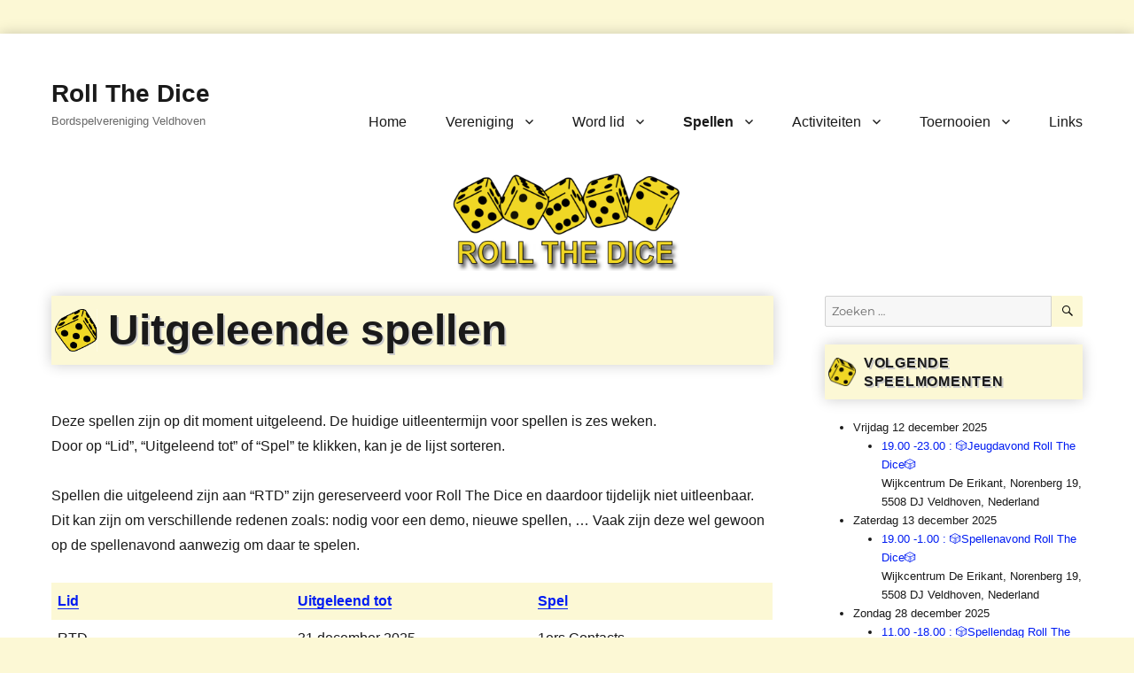

--- FILE ---
content_type: text/html; charset=UTF-8
request_url: https://www.rollthedice.nl/spellen/uitgeleende-spellen/?sort=titel
body_size: 18589
content:
<!DOCTYPE html>
<html lang="nl-NL" class="no-js">
<head>
	<meta charset="UTF-8">
	<meta name="viewport" content="width=device-width, initial-scale=1.0">
	<link rel="profile" href="https://gmpg.org/xfn/11">
		<script>(function(html){html.className = html.className.replace(/\bno-js\b/,'js')})(document.documentElement);</script>
<title>Uitgeleende spellen &#8211; Roll The Dice</title>
<meta name='robots' content='max-image-preview:large' />
<link rel="alternate" type="application/rss+xml" title="Roll The Dice &raquo; feed" href="https://www.rollthedice.nl/feed/" />
<link rel="alternate" type="application/rss+xml" title="Roll The Dice &raquo; reacties feed" href="https://www.rollthedice.nl/comments/feed/" />
<link rel="alternate" title="oEmbed (JSON)" type="application/json+oembed" href="https://www.rollthedice.nl/wp-json/oembed/1.0/embed?url=https%3A%2F%2Fwww.rollthedice.nl%2Fspellen%2Fuitgeleende-spellen%2F" />
<link rel="alternate" title="oEmbed (XML)" type="text/xml+oembed" href="https://www.rollthedice.nl/wp-json/oembed/1.0/embed?url=https%3A%2F%2Fwww.rollthedice.nl%2Fspellen%2Fuitgeleende-spellen%2F&#038;format=xml" />
<style id='wp-img-auto-sizes-contain-inline-css'>
img:is([sizes=auto i],[sizes^="auto," i]){contain-intrinsic-size:3000px 1500px}
/*# sourceURL=wp-img-auto-sizes-contain-inline-css */
</style>
<link rel='stylesheet' id='sbi_styles-css' href='https://www.rollthedice.nl/wp-content/plugins/instagram-feed/css/sbi-styles.min.css?ver=6.10.0' media='all' />
<style id='wp-emoji-styles-inline-css'>

	img.wp-smiley, img.emoji {
		display: inline !important;
		border: none !important;
		box-shadow: none !important;
		height: 1em !important;
		width: 1em !important;
		margin: 0 0.07em !important;
		vertical-align: -0.1em !important;
		background: none !important;
		padding: 0 !important;
	}
/*# sourceURL=wp-emoji-styles-inline-css */
</style>
<style id='wp-block-library-inline-css'>
:root{--wp-block-synced-color:#7a00df;--wp-block-synced-color--rgb:122,0,223;--wp-bound-block-color:var(--wp-block-synced-color);--wp-editor-canvas-background:#ddd;--wp-admin-theme-color:#007cba;--wp-admin-theme-color--rgb:0,124,186;--wp-admin-theme-color-darker-10:#006ba1;--wp-admin-theme-color-darker-10--rgb:0,107,160.5;--wp-admin-theme-color-darker-20:#005a87;--wp-admin-theme-color-darker-20--rgb:0,90,135;--wp-admin-border-width-focus:2px}@media (min-resolution:192dpi){:root{--wp-admin-border-width-focus:1.5px}}.wp-element-button{cursor:pointer}:root .has-very-light-gray-background-color{background-color:#eee}:root .has-very-dark-gray-background-color{background-color:#313131}:root .has-very-light-gray-color{color:#eee}:root .has-very-dark-gray-color{color:#313131}:root .has-vivid-green-cyan-to-vivid-cyan-blue-gradient-background{background:linear-gradient(135deg,#00d084,#0693e3)}:root .has-purple-crush-gradient-background{background:linear-gradient(135deg,#34e2e4,#4721fb 50%,#ab1dfe)}:root .has-hazy-dawn-gradient-background{background:linear-gradient(135deg,#faaca8,#dad0ec)}:root .has-subdued-olive-gradient-background{background:linear-gradient(135deg,#fafae1,#67a671)}:root .has-atomic-cream-gradient-background{background:linear-gradient(135deg,#fdd79a,#004a59)}:root .has-nightshade-gradient-background{background:linear-gradient(135deg,#330968,#31cdcf)}:root .has-midnight-gradient-background{background:linear-gradient(135deg,#020381,#2874fc)}:root{--wp--preset--font-size--normal:16px;--wp--preset--font-size--huge:42px}.has-regular-font-size{font-size:1em}.has-larger-font-size{font-size:2.625em}.has-normal-font-size{font-size:var(--wp--preset--font-size--normal)}.has-huge-font-size{font-size:var(--wp--preset--font-size--huge)}.has-text-align-center{text-align:center}.has-text-align-left{text-align:left}.has-text-align-right{text-align:right}.has-fit-text{white-space:nowrap!important}#end-resizable-editor-section{display:none}.aligncenter{clear:both}.items-justified-left{justify-content:flex-start}.items-justified-center{justify-content:center}.items-justified-right{justify-content:flex-end}.items-justified-space-between{justify-content:space-between}.screen-reader-text{border:0;clip-path:inset(50%);height:1px;margin:-1px;overflow:hidden;padding:0;position:absolute;width:1px;word-wrap:normal!important}.screen-reader-text:focus{background-color:#ddd;clip-path:none;color:#444;display:block;font-size:1em;height:auto;left:5px;line-height:normal;padding:15px 23px 14px;text-decoration:none;top:5px;width:auto;z-index:100000}html :where(.has-border-color){border-style:solid}html :where([style*=border-top-color]){border-top-style:solid}html :where([style*=border-right-color]){border-right-style:solid}html :where([style*=border-bottom-color]){border-bottom-style:solid}html :where([style*=border-left-color]){border-left-style:solid}html :where([style*=border-width]){border-style:solid}html :where([style*=border-top-width]){border-top-style:solid}html :where([style*=border-right-width]){border-right-style:solid}html :where([style*=border-bottom-width]){border-bottom-style:solid}html :where([style*=border-left-width]){border-left-style:solid}html :where(img[class*=wp-image-]){height:auto;max-width:100%}:where(figure){margin:0 0 1em}html :where(.is-position-sticky){--wp-admin--admin-bar--position-offset:var(--wp-admin--admin-bar--height,0px)}@media screen and (max-width:600px){html :where(.is-position-sticky){--wp-admin--admin-bar--position-offset:0px}}

/*# sourceURL=wp-block-library-inline-css */
</style><style id='wp-block-paragraph-inline-css'>
.is-small-text{font-size:.875em}.is-regular-text{font-size:1em}.is-large-text{font-size:2.25em}.is-larger-text{font-size:3em}.has-drop-cap:not(:focus):first-letter{float:left;font-size:8.4em;font-style:normal;font-weight:100;line-height:.68;margin:.05em .1em 0 0;text-transform:uppercase}body.rtl .has-drop-cap:not(:focus):first-letter{float:none;margin-left:.1em}p.has-drop-cap.has-background{overflow:hidden}:root :where(p.has-background){padding:1.25em 2.375em}:where(p.has-text-color:not(.has-link-color)) a{color:inherit}p.has-text-align-left[style*="writing-mode:vertical-lr"],p.has-text-align-right[style*="writing-mode:vertical-rl"]{rotate:180deg}
/*# sourceURL=https://www.rollthedice.nl/wp-includes/blocks/paragraph/style.min.css */
</style>
<style id='global-styles-inline-css'>
:root{--wp--preset--aspect-ratio--square: 1;--wp--preset--aspect-ratio--4-3: 4/3;--wp--preset--aspect-ratio--3-4: 3/4;--wp--preset--aspect-ratio--3-2: 3/2;--wp--preset--aspect-ratio--2-3: 2/3;--wp--preset--aspect-ratio--16-9: 16/9;--wp--preset--aspect-ratio--9-16: 9/16;--wp--preset--color--black: #000000;--wp--preset--color--cyan-bluish-gray: #abb8c3;--wp--preset--color--white: #fff;--wp--preset--color--pale-pink: #f78da7;--wp--preset--color--vivid-red: #cf2e2e;--wp--preset--color--luminous-vivid-orange: #ff6900;--wp--preset--color--luminous-vivid-amber: #fcb900;--wp--preset--color--light-green-cyan: #7bdcb5;--wp--preset--color--vivid-green-cyan: #00d084;--wp--preset--color--pale-cyan-blue: #8ed1fc;--wp--preset--color--vivid-cyan-blue: #0693e3;--wp--preset--color--vivid-purple: #9b51e0;--wp--preset--color--dark-gray: #1a1a1a;--wp--preset--color--medium-gray: #686868;--wp--preset--color--light-gray: #e5e5e5;--wp--preset--color--blue-gray: #4d545c;--wp--preset--color--bright-blue: #007acc;--wp--preset--color--light-blue: #9adffd;--wp--preset--color--dark-brown: #402b30;--wp--preset--color--medium-brown: #774e24;--wp--preset--color--dark-red: #640c1f;--wp--preset--color--bright-red: #ff675f;--wp--preset--color--yellow: #ffef8e;--wp--preset--gradient--vivid-cyan-blue-to-vivid-purple: linear-gradient(135deg,rgb(6,147,227) 0%,rgb(155,81,224) 100%);--wp--preset--gradient--light-green-cyan-to-vivid-green-cyan: linear-gradient(135deg,rgb(122,220,180) 0%,rgb(0,208,130) 100%);--wp--preset--gradient--luminous-vivid-amber-to-luminous-vivid-orange: linear-gradient(135deg,rgb(252,185,0) 0%,rgb(255,105,0) 100%);--wp--preset--gradient--luminous-vivid-orange-to-vivid-red: linear-gradient(135deg,rgb(255,105,0) 0%,rgb(207,46,46) 100%);--wp--preset--gradient--very-light-gray-to-cyan-bluish-gray: linear-gradient(135deg,rgb(238,238,238) 0%,rgb(169,184,195) 100%);--wp--preset--gradient--cool-to-warm-spectrum: linear-gradient(135deg,rgb(74,234,220) 0%,rgb(151,120,209) 20%,rgb(207,42,186) 40%,rgb(238,44,130) 60%,rgb(251,105,98) 80%,rgb(254,248,76) 100%);--wp--preset--gradient--blush-light-purple: linear-gradient(135deg,rgb(255,206,236) 0%,rgb(152,150,240) 100%);--wp--preset--gradient--blush-bordeaux: linear-gradient(135deg,rgb(254,205,165) 0%,rgb(254,45,45) 50%,rgb(107,0,62) 100%);--wp--preset--gradient--luminous-dusk: linear-gradient(135deg,rgb(255,203,112) 0%,rgb(199,81,192) 50%,rgb(65,88,208) 100%);--wp--preset--gradient--pale-ocean: linear-gradient(135deg,rgb(255,245,203) 0%,rgb(182,227,212) 50%,rgb(51,167,181) 100%);--wp--preset--gradient--electric-grass: linear-gradient(135deg,rgb(202,248,128) 0%,rgb(113,206,126) 100%);--wp--preset--gradient--midnight: linear-gradient(135deg,rgb(2,3,129) 0%,rgb(40,116,252) 100%);--wp--preset--font-size--small: 13px;--wp--preset--font-size--medium: 20px;--wp--preset--font-size--large: 36px;--wp--preset--font-size--x-large: 42px;--wp--preset--spacing--20: 0.44rem;--wp--preset--spacing--30: 0.67rem;--wp--preset--spacing--40: 1rem;--wp--preset--spacing--50: 1.5rem;--wp--preset--spacing--60: 2.25rem;--wp--preset--spacing--70: 3.38rem;--wp--preset--spacing--80: 5.06rem;--wp--preset--shadow--natural: 6px 6px 9px rgba(0, 0, 0, 0.2);--wp--preset--shadow--deep: 12px 12px 50px rgba(0, 0, 0, 0.4);--wp--preset--shadow--sharp: 6px 6px 0px rgba(0, 0, 0, 0.2);--wp--preset--shadow--outlined: 6px 6px 0px -3px rgb(255, 255, 255), 6px 6px rgb(0, 0, 0);--wp--preset--shadow--crisp: 6px 6px 0px rgb(0, 0, 0);}:where(.is-layout-flex){gap: 0.5em;}:where(.is-layout-grid){gap: 0.5em;}body .is-layout-flex{display: flex;}.is-layout-flex{flex-wrap: wrap;align-items: center;}.is-layout-flex > :is(*, div){margin: 0;}body .is-layout-grid{display: grid;}.is-layout-grid > :is(*, div){margin: 0;}:where(.wp-block-columns.is-layout-flex){gap: 2em;}:where(.wp-block-columns.is-layout-grid){gap: 2em;}:where(.wp-block-post-template.is-layout-flex){gap: 1.25em;}:where(.wp-block-post-template.is-layout-grid){gap: 1.25em;}.has-black-color{color: var(--wp--preset--color--black) !important;}.has-cyan-bluish-gray-color{color: var(--wp--preset--color--cyan-bluish-gray) !important;}.has-white-color{color: var(--wp--preset--color--white) !important;}.has-pale-pink-color{color: var(--wp--preset--color--pale-pink) !important;}.has-vivid-red-color{color: var(--wp--preset--color--vivid-red) !important;}.has-luminous-vivid-orange-color{color: var(--wp--preset--color--luminous-vivid-orange) !important;}.has-luminous-vivid-amber-color{color: var(--wp--preset--color--luminous-vivid-amber) !important;}.has-light-green-cyan-color{color: var(--wp--preset--color--light-green-cyan) !important;}.has-vivid-green-cyan-color{color: var(--wp--preset--color--vivid-green-cyan) !important;}.has-pale-cyan-blue-color{color: var(--wp--preset--color--pale-cyan-blue) !important;}.has-vivid-cyan-blue-color{color: var(--wp--preset--color--vivid-cyan-blue) !important;}.has-vivid-purple-color{color: var(--wp--preset--color--vivid-purple) !important;}.has-black-background-color{background-color: var(--wp--preset--color--black) !important;}.has-cyan-bluish-gray-background-color{background-color: var(--wp--preset--color--cyan-bluish-gray) !important;}.has-white-background-color{background-color: var(--wp--preset--color--white) !important;}.has-pale-pink-background-color{background-color: var(--wp--preset--color--pale-pink) !important;}.has-vivid-red-background-color{background-color: var(--wp--preset--color--vivid-red) !important;}.has-luminous-vivid-orange-background-color{background-color: var(--wp--preset--color--luminous-vivid-orange) !important;}.has-luminous-vivid-amber-background-color{background-color: var(--wp--preset--color--luminous-vivid-amber) !important;}.has-light-green-cyan-background-color{background-color: var(--wp--preset--color--light-green-cyan) !important;}.has-vivid-green-cyan-background-color{background-color: var(--wp--preset--color--vivid-green-cyan) !important;}.has-pale-cyan-blue-background-color{background-color: var(--wp--preset--color--pale-cyan-blue) !important;}.has-vivid-cyan-blue-background-color{background-color: var(--wp--preset--color--vivid-cyan-blue) !important;}.has-vivid-purple-background-color{background-color: var(--wp--preset--color--vivid-purple) !important;}.has-black-border-color{border-color: var(--wp--preset--color--black) !important;}.has-cyan-bluish-gray-border-color{border-color: var(--wp--preset--color--cyan-bluish-gray) !important;}.has-white-border-color{border-color: var(--wp--preset--color--white) !important;}.has-pale-pink-border-color{border-color: var(--wp--preset--color--pale-pink) !important;}.has-vivid-red-border-color{border-color: var(--wp--preset--color--vivid-red) !important;}.has-luminous-vivid-orange-border-color{border-color: var(--wp--preset--color--luminous-vivid-orange) !important;}.has-luminous-vivid-amber-border-color{border-color: var(--wp--preset--color--luminous-vivid-amber) !important;}.has-light-green-cyan-border-color{border-color: var(--wp--preset--color--light-green-cyan) !important;}.has-vivid-green-cyan-border-color{border-color: var(--wp--preset--color--vivid-green-cyan) !important;}.has-pale-cyan-blue-border-color{border-color: var(--wp--preset--color--pale-cyan-blue) !important;}.has-vivid-cyan-blue-border-color{border-color: var(--wp--preset--color--vivid-cyan-blue) !important;}.has-vivid-purple-border-color{border-color: var(--wp--preset--color--vivid-purple) !important;}.has-vivid-cyan-blue-to-vivid-purple-gradient-background{background: var(--wp--preset--gradient--vivid-cyan-blue-to-vivid-purple) !important;}.has-light-green-cyan-to-vivid-green-cyan-gradient-background{background: var(--wp--preset--gradient--light-green-cyan-to-vivid-green-cyan) !important;}.has-luminous-vivid-amber-to-luminous-vivid-orange-gradient-background{background: var(--wp--preset--gradient--luminous-vivid-amber-to-luminous-vivid-orange) !important;}.has-luminous-vivid-orange-to-vivid-red-gradient-background{background: var(--wp--preset--gradient--luminous-vivid-orange-to-vivid-red) !important;}.has-very-light-gray-to-cyan-bluish-gray-gradient-background{background: var(--wp--preset--gradient--very-light-gray-to-cyan-bluish-gray) !important;}.has-cool-to-warm-spectrum-gradient-background{background: var(--wp--preset--gradient--cool-to-warm-spectrum) !important;}.has-blush-light-purple-gradient-background{background: var(--wp--preset--gradient--blush-light-purple) !important;}.has-blush-bordeaux-gradient-background{background: var(--wp--preset--gradient--blush-bordeaux) !important;}.has-luminous-dusk-gradient-background{background: var(--wp--preset--gradient--luminous-dusk) !important;}.has-pale-ocean-gradient-background{background: var(--wp--preset--gradient--pale-ocean) !important;}.has-electric-grass-gradient-background{background: var(--wp--preset--gradient--electric-grass) !important;}.has-midnight-gradient-background{background: var(--wp--preset--gradient--midnight) !important;}.has-small-font-size{font-size: var(--wp--preset--font-size--small) !important;}.has-medium-font-size{font-size: var(--wp--preset--font-size--medium) !important;}.has-large-font-size{font-size: var(--wp--preset--font-size--large) !important;}.has-x-large-font-size{font-size: var(--wp--preset--font-size--x-large) !important;}
/*# sourceURL=global-styles-inline-css */
</style>

<style id='classic-theme-styles-inline-css'>
/*! This file is auto-generated */
.wp-block-button__link{color:#fff;background-color:#32373c;border-radius:9999px;box-shadow:none;text-decoration:none;padding:calc(.667em + 2px) calc(1.333em + 2px);font-size:1.125em}.wp-block-file__button{background:#32373c;color:#fff;text-decoration:none}
/*# sourceURL=/wp-includes/css/classic-themes.min.css */
</style>
<link rel='stylesheet' id='ssa-upcoming-appointments-card-style-css' href='https://www.rollthedice.nl/wp-content/plugins/simply-schedule-appointments/assets/css/upcoming-appointments.css?ver=1.6.9.13' media='all' />
<link rel='stylesheet' id='ssa-styles-css' href='https://www.rollthedice.nl/wp-content/plugins/simply-schedule-appointments/assets/css/ssa-styles.css?ver=1.6.9.13' media='all' />
<link rel='stylesheet' id='parent-style-css' href='https://www.rollthedice.nl/wp-content/themes/twentysixteen/style.css?ver=6.9' media='all' />
<link rel='stylesheet' id='twentysixteen-fonts-css' href='https://www.rollthedice.nl/wp-content/themes/twentysixteen/fonts/merriweather-plus-montserrat-plus-inconsolata.css?ver=20230328' media='all' />
<link rel='stylesheet' id='genericons-css' href='https://www.rollthedice.nl/wp-content/themes/twentysixteen/genericons/genericons.css?ver=20201208' media='all' />
<link rel='stylesheet' id='twentysixteen-style-css' href='https://www.rollthedice.nl/wp-content/themes/RTD2016/style.css?ver=20250715' media='all' />
<style id='twentysixteen-style-inline-css'>

		/* Custom Link Color */
		.menu-toggle:hover,
		.menu-toggle:focus,
		a,
		.main-navigation a:hover,
		.main-navigation a:focus,
		.dropdown-toggle:hover,
		.dropdown-toggle:focus,
		.social-navigation a:hover:before,
		.social-navigation a:focus:before,
		.post-navigation a:hover .post-title,
		.post-navigation a:focus .post-title,
		.tagcloud a:hover,
		.tagcloud a:focus,
		.site-branding .site-title a:hover,
		.site-branding .site-title a:focus,
		.entry-title a:hover,
		.entry-title a:focus,
		.entry-footer a:hover,
		.entry-footer a:focus,
		.comment-metadata a:hover,
		.comment-metadata a:focus,
		.pingback .comment-edit-link:hover,
		.pingback .comment-edit-link:focus,
		.comment-reply-link,
		.comment-reply-link:hover,
		.comment-reply-link:focus,
		.required,
		.site-info a:hover,
		.site-info a:focus {
			color: #001cf2;
		}

		mark,
		ins,
		button:hover,
		button:focus,
		input[type="button"]:hover,
		input[type="button"]:focus,
		input[type="reset"]:hover,
		input[type="reset"]:focus,
		input[type="submit"]:hover,
		input[type="submit"]:focus,
		.pagination .prev:hover,
		.pagination .prev:focus,
		.pagination .next:hover,
		.pagination .next:focus,
		.widget_calendar tbody a,
		.page-links a:hover,
		.page-links a:focus {
			background-color: #001cf2;
		}

		input[type="date"]:focus,
		input[type="time"]:focus,
		input[type="datetime-local"]:focus,
		input[type="week"]:focus,
		input[type="month"]:focus,
		input[type="text"]:focus,
		input[type="email"]:focus,
		input[type="url"]:focus,
		input[type="password"]:focus,
		input[type="search"]:focus,
		input[type="tel"]:focus,
		input[type="number"]:focus,
		textarea:focus,
		.tagcloud a:hover,
		.tagcloud a:focus,
		.menu-toggle:hover,
		.menu-toggle:focus {
			border-color: #001cf2;
		}

		@media screen and (min-width: 56.875em) {
			.main-navigation li:hover > a,
			.main-navigation li.focus > a {
				color: #001cf2;
			}
		}
	
/*# sourceURL=twentysixteen-style-inline-css */
</style>
<link rel='stylesheet' id='twentysixteen-block-style-css' href='https://www.rollthedice.nl/wp-content/themes/twentysixteen/css/blocks.css?ver=20240817' media='all' />
<link rel='stylesheet' id='tablepress-default-css' href='https://www.rollthedice.nl/wp-content/tablepress-combined.min.css?ver=51' media='all' />
<script id="simplegoogleicalenderwidget-simple-ical-block-view-script-js-before">
(window.simpleIcalBlock=window.simpleIcalBlock || {}).restRoot = "https://www.rollthedice.nl/wp-json/"
//# sourceURL=simplegoogleicalenderwidget-simple-ical-block-view-script-js-before
</script>
<script src="https://www.rollthedice.nl/wp-content/plugins/simple-google-icalendar-widget/js/simple-ical-block-view.js?ver=2.6.1-1760340514" id="simplegoogleicalenderwidget-simple-ical-block-view-script-js" defer data-wp-strategy="defer"></script>
<script src="https://www.rollthedice.nl/wp-includes/js/jquery/jquery.min.js?ver=3.7.1" id="jquery-core-js"></script>
<script src="https://www.rollthedice.nl/wp-includes/js/jquery/jquery-migrate.min.js?ver=3.4.1" id="jquery-migrate-js"></script>
<script id="twentysixteen-script-js-extra">
var screenReaderText = {"expand":"submenu uitvouwen","collapse":"submenu invouwen"};
//# sourceURL=twentysixteen-script-js-extra
</script>
<script src="https://www.rollthedice.nl/wp-content/themes/twentysixteen/js/functions.js?ver=20230629" id="twentysixteen-script-js" defer data-wp-strategy="defer"></script>
<link rel="https://api.w.org/" href="https://www.rollthedice.nl/wp-json/" /><link rel="alternate" title="JSON" type="application/json" href="https://www.rollthedice.nl/wp-json/wp/v2/pages/22103" /><link rel="EditURI" type="application/rsd+xml" title="RSD" href="https://www.rollthedice.nl/xmlrpc.php?rsd" />
<meta name="generator" content="WordPress 6.9" />
<link rel="canonical" href="https://www.rollthedice.nl/spellen/uitgeleende-spellen/" />
<link rel='shortlink' href='https://www.rollthedice.nl/?p=22103' />

<script type='text/javascript'>var zoomImagesBase = 'https://www.rollthedice.nl/wp-content/plugins/wp-fancyzoom/';</script>
<script src='https://www.rollthedice.nl/wp-content/plugins/wp-fancyzoom/js-global/FancyZoom.js' type='text/javascript'></script>
<script src='https://www.rollthedice.nl/wp-content/plugins/wp-fancyzoom/js-global/FancyZoomHTML.js' type='text/javascript'></script>
<script src='https://www.rollthedice.nl/wp-content/plugins/wp-fancyzoom/adddomloadevent.js' type='text/javascript'></script>
<script type='text/javascript'>addDOMLoadEvent(setupZoom);</script>
<style>.recentcomments a{display:inline !important;padding:0 !important;margin:0 !important;}</style><style id="custom-background-css">
body.custom-background { background-color: #fcf8d5; }
</style>
	<link rel="icon" href="https://www.rollthedice.nl/wp-content/uploads/2017/05/cropped-RTDfavicongif-32x32.gif" sizes="32x32" />
<link rel="icon" href="https://www.rollthedice.nl/wp-content/uploads/2017/05/cropped-RTDfavicongif-192x192.gif" sizes="192x192" />
<link rel="apple-touch-icon" href="https://www.rollthedice.nl/wp-content/uploads/2017/05/cropped-RTDfavicongif-180x180.gif" />
<meta name="msapplication-TileImage" content="https://www.rollthedice.nl/wp-content/uploads/2017/05/cropped-RTDfavicongif-270x270.gif" />
		<style id="wp-custom-css">
			#ZoomBox {background-color:white;}

@media screen and (max-width: 75em) {
.sticky .entry-header {
	margin-left:0px !important;
	margin-right:0px; 
}
}
.sticky  {
	background-color:#fcf8d5; 
		box-shadow: 0px 0px 15px 0px rgba(0, 0, 0, 0.2); 
}
.sticky .entry-footer {margin-left:20px;}
.sticky h2 {background-color:#f2dd46 !important; box-shadow:none !important;}

.sticky-post {display:none;}
/*20 jaar Feest*/
/*
.header-image img {width:100%; max-width:500px !important; }
.site-content h1 {
 	background-image:url(/wp-content/themes/RTD2016/images/20jr/80px.png); 
}

.site-content h2 {
 	background-image:url(/wp-content/themes/RTD2016/images/20jr/70px.png); 
 }

.site-content h3 {
 	background-image:url(/wp-content/themes/RTD2016/images/20jr/60px.png); 
 }*/
/*Einde feest*/

/*Regulere dobbelstenen*/
.site-content h1 {
 	background-image:url(/wp-content/themes/2016images/H1.png); 
}

.site-content h2 {
 	background-image:url(/wp-content/themes/2016images/H2.png); 
}

.site-content h3 {
 	background-image:url(/wp-content/themes/2016images/H3.png); 
}
body {background-image:url("/wp-content/themes/RTD2016/images/background.png");}
/*Einde reguliere dobbelstenen*/

/*25jubileum dobbelstenen*/
/*
.site-content h1 {
 	background-image:url(/wp-content/uploads/2024/01/RTD25-Dice-D3.png); 
}

.site-content h2 {
 	background-image:url(/wp-content/uploads/2024/01/RTD25-Dice-D1.png); 
}

.site-content h3 {
 	background-image:url(/wp-content/uploads/2024/01/RTD25-Dice-D1.png); 
}
body {	
	background-image: url(/wp-content/uploads/2024/01/background-25-jaar.png); 
}
*/
/*25jubileum dobbelstenen*/


/* RTD logo */
.header-image img {width:100%; max-width:1000px; height:100%; max-height:120px; }

/* Flex header: 
.header-image img {max-width:100%;  }*/
.header-image {text-align:center; margin-top:0px;}

/* Stijl tabel uitgeleend, kleur staat hard in PHP geprogrammeerd */
tr[style*="background-color:#E2E3FB"] {
	background-color: #fcf8d5 !important;  
}

/* Hide dice below author image*/
.author-title {background-image:none !important; }

/* Hide header with Instagram button*/
.sbi_no_bio {background:none !important; 	box-shadow: none !important; 
}

/* Search button Yellow */
#secondary button {background-color:#fcf8d5; color:black;}
#secondary button:hover {background-color:#F0D725; color:black;}

/* Widgets dichter bij elkaar, zwarte lijn ertussenin weg */
.widget {border: none; padding-top:0; margin-top:0; padding-bottom:0; margin-bottom:20px;}

/* Headers colored */
.site-content h1 a:hover, 
.site-content h2 a:hover, 
.site-content h3 a:hover {
	color:#336;  
}
.site-content h1, 
.site-content h2, 
.site-content h3 {
	background-color: #fcf8d5; padding:10px; 
	text-shadow: 2px 2px #CCC; 
	vertical-align:middle; 
	box-shadow: 0px 0px 15px 0px rgba(0, 0, 0, 0.2); 
	background-position: 1vw center; 
	background-repeat:no-repeat; 
	display:block; 
} 
.site-content h1 {
	font-size:2.5vw; 
	padding-left:4.5vw; 
	background-size: 2.5vw auto; 
}

.site-content h2 {
	font-size:2vw; 
	padding-left:4vw; 
	background-size: 2vw auto; 
}

.site-content h3 {
	font-size:1.75vw; 
	padding-left:3.75vw; 
	background-size: 1.75vw auto; 
}

.widget-title {
	background-size: 1.75vw auto !important;   
	padding-left:2.75vw !important; 
}

@media screen and (max-width: 44.375em) {
	.site-content h1,
	.site-content h2,
	.site-content h3,
	.widget-title  {
		font-size:1rem; 		
		padding-left:2rem !important; 
		background-size:1.5rem auto !important;
	} 

}

@media screen and (min-width: 75em) {
	.site-content h1 {
		background-position:0.25rem center; 
		font-size:3rem;
		padding-left:4rem;
		background-size:3rem auto;
	}
	.site-content h2 {
		background-position:0.25rem center; 
		font-size:2.5rem;
		padding-left:4rem;
		background-size:3rem auto;
	}
	.site-content h3 {
		background-position:0.25rem center; 
		font-size:2rem;
		padding-left:4.5rem;
		background-size:2.5rem auto;
	}
	.widget-title {
		background-size: 2rem auto 	!important;   
		padding-left:2.75rem !important; 
	}

}



/* Tags highlighted next to posts */
.cat-links a, 
.tags-links a {
    border-radius: 5px;
	font-size:0.7rem;
	display:inline-block !important;  
    background: #EEE; 
	padding:4px; 
	margin:3px;
}
.cat-links, /*Workaround to hide comma between tags */
.tags-links {
	color:white; font-size:0px;
} 
@media screen and (min-width: 61.5625em)
{
.entry-footer span {
	display:block; 
	clear:both; 
}
}
@media screen and (max-width: 61.5625em)
{
.entry-footer span {
	display:block; 
	float:left; 
}
}

/* Fix alignment lists */
ul, li {margin-left:1rem; }

/* Page styling */
.page {
	max-width: 1320px !important; 
	margin-left: auto; 
	margin-right: auto; 
}
body {
	background-position:center top !important; 
	background-repeat:repeat-y;  
}
.site {
	background-color: transparant !important; 
	max-width: 1320px !important; 
	margin-left: auto !important; 
	margin-right: auto !important; 
}
.site-inner, iframe {
	background-color: white !important;     
	box-shadow: 0px 0px 15px 0px rgba(0, 0, 0, 0.2); 
}
iframe {max-width: 100% !important; }
.site-branding {
	margin-top: 0 !important; 
}
.site-header {
	padding-top: 50px !important; padding-bottom:0px;
}
* {	
	font-family: "Helvetica Neue", Arial, Helvetica, "Nimbus Sans L", sans-serif !important; 
}
body:not(.custom-background-image):before,
body:not(.custom-background-image):after {
	height: 0px !important; 
}

@media screen and (min-width: 56.875em) {
	.site-inner {margin-top: 38px !important; }
}

/* =Gamelist */
#gamelist .gamelist-item, 
#gamelist .gamelist-subitem {
	margin-top:15px; margin-bottom:0px; width:auto;
}
#gamelist .gamelist-item .gamelist-image img {padding-right:15px; max-height:150px;
}
#gamelist .gamelist-item .gamelist-image { width: 125px; max-width:25%;}
#gamelist .gamelist-subitem .gamelist-image { margin:50px; width: 150px; max-width:30%; }
#gamelist .gamelist-subitem .gamelist-image img {padding-left:50px; max-height:75px; padding-right:15px;}
#gamelist .gamelist-title {height:1em;  font-size: 20px; line-height:1.2em;
}
#gamelist .gamelist-title sup {  top: -0.3em; }
#gamelist .borrowed {background-color: #f0d725; color:black; border: solid #c2ae1e 1px; padding:1px; font-size:9pt; margin-left:10px; white-space: nowrap; line-height:2.5em;}
#gamelist td {vertical-align: top;}
#gamelist .gamelist-properties-wrap td, 
#gamelist .gamelist-properties td {line-height:1.1em; height:1.1em;  }
#gamelist .gamelist-properties td { white-space: nowrap;}
#gamelist .gamelist-properties-last td {height:auto !important; }

#gamelist td {margin:0; padding:1px;}
.gamelist-item img {padding-bottom:10px;}

table, th, td {
    border: 0px;
}
.site-main > article {
	margin-bottom:2em !important; 
}


a[href^="http://boardgamegeek.com"]::after,
a[href^="https://boardgamegeek.com"]::after,
a[href^="https://www.boardgamegeek.com"]::after,
a[href^="http://www.boardgamegeek.com"]::after {
        content: "BGG"; font-size:x-small; font-weight:bold;  vertical-align: text-top; padding-left:2px;
}

.nobgglogo::after {
        content: none !important;
}

.gameinfo-exp-diff {color:#606; }

.gamelist-crates a {background-color:#fcf8d5; color:black; text-decoration: none; padding:1px 4px 1px 4px;  
	text-shadow: 1px 1px #CCC; 
	box-shadow: 0px 0px 2px 0px rgba(0, 0, 0, 0.2); 
margin:3px; display:inline-block;
}
.home .cat-links,
.home .tags-links {display:none !important;}

.table-style tr:nth-child(odd) {background: #fcf8d5;}
.table-style th {text-align: left;}  
body {    font-family: "Helvetica Neue", Arial, Helvetica, "Nimbus Sans L", sans-serif;}
.table-style {box-shadow: 0px 0px 15px 0px rgba(0, 0, 0, 0.2); 
 margin:15px; }

.sb_instagram_header  {display:none;}

table, th, td, tr {
    border: none !important;
}

#post-33561 .wp-block-gallery a {     color: white; }
		</style>
		</head>

<body class="wp-singular page-template-default page page-id-22103 page-child parent-pageid-72 custom-background wp-embed-responsive wp-theme-twentysixteen wp-child-theme-RTD2016 group-blog">
<div id="page" class="site">
	<div class="site-inner">
		<a class="skip-link screen-reader-text" href="#content">
			Ga naar de inhoud		</a>

		<header id="masthead" class="site-header">
			<div class="site-header-main">
				<div class="site-branding">
																					<p class="site-title"><a href="https://www.rollthedice.nl/" rel="home" >Roll The Dice</a></p>
												<p class="site-description">Bordspelvereniging Veldhoven</p>
									</div><!-- .site-branding -->

									<button id="menu-toggle" class="menu-toggle">Menu</button>

					<div id="site-header-menu" class="site-header-menu">
													<nav id="site-navigation" class="main-navigation" aria-label="Primair menu">
								<div class="menu-main-menu-container"><ul id="menu-main-menu" class="primary-menu"><li id="menu-item-10240" class="menu-item menu-item-type-custom menu-item-object-custom menu-item-10240"><a href="/">Home</a></li>
<li id="menu-item-10241" class="menu-item menu-item-type-post_type menu-item-object-page menu-item-has-children menu-item-10241"><a href="https://www.rollthedice.nl/vereniging/">Vereniging</a>
<ul class="sub-menu">
	<li id="menu-item-10374" class="menu-item menu-item-type-post_type menu-item-object-page menu-item-10374"><a href="https://www.rollthedice.nl/vereniging/bestuur/">Contact &#038; Bestuur</a></li>
	<li id="menu-item-23264" class="menu-item menu-item-type-post_type menu-item-object-page menu-item-has-children menu-item-23264"><a href="https://www.rollthedice.nl/vereniging/vrijwilligers-aanwezigheid/">Vrijwilligers aanwezigheid</a>
	<ul class="sub-menu">
		<li id="menu-item-22264" class="menu-item menu-item-type-post_type menu-item-object-page menu-item-22264"><a href="https://www.rollthedice.nl/vereniging/vrijwilligers-aanwezigheid/functiebeschrijving-vrijwilligers/">Functiebeschrijving Vrijwilligers</a></li>
		<li id="menu-item-29186" class="menu-item menu-item-type-custom menu-item-object-custom menu-item-29186"><a href="/vereniging/functiebeschrijving-vrijwilligers/#Aanmelden">Aanmelden vrijwilliger</a></li>
	</ul>
</li>
	<li id="menu-item-10512" class="menu-item menu-item-type-post_type menu-item-object-page menu-item-10512"><a href="https://www.rollthedice.nl/vereniging/fotos/">Foto’s</a></li>
	<li id="menu-item-18230" class="menu-item menu-item-type-post_type menu-item-object-page menu-item-18230"><a href="https://www.rollthedice.nl/vereniging/algemene-leden-vergadering/">Algemene Leden Vergadering</a></li>
	<li id="menu-item-31986" class="menu-item menu-item-type-post_type menu-item-object-page menu-item-31986"><a href="https://www.rollthedice.nl/vereniging/huishoudelijk-reglement/">Huishoudelijk reglement</a></li>
	<li id="menu-item-25990" class="menu-item menu-item-type-post_type menu-item-object-page menu-item-privacy-policy menu-item-25990"><a rel="privacy-policy" href="https://www.rollthedice.nl/vereniging/privacy/">Privacyreglement</a></li>
</ul>
</li>
<li id="menu-item-30722" class="menu-item menu-item-type-custom menu-item-object-custom menu-item-has-children menu-item-30722"><a href="https://www.rollthedice.nl/vereniging/word-lid/">Word lid</a>
<ul class="sub-menu">
	<li id="menu-item-10379" class="menu-item menu-item-type-post_type menu-item-object-page menu-item-10379"><a href="https://www.rollthedice.nl/word-lid/">Aanmelden</a></li>
	<li id="menu-item-26796" class="menu-item menu-item-type-post_type menu-item-object-page menu-item-26796"><a href="https://www.rollthedice.nl/word-lid/korting-bij-lotana/">Korting bij Lotana</a></li>
</ul>
</li>
<li id="menu-item-10605" class="menu-item menu-item-type-post_type menu-item-object-page current-page-ancestor current-menu-ancestor current-menu-parent current-page-parent current_page_parent current_page_ancestor menu-item-has-children menu-item-10605"><a href="https://www.rollthedice.nl/spellen/">Spellen</a>
<ul class="sub-menu">
	<li id="menu-item-22112" class="menu-item menu-item-type-post_type menu-item-object-page current-menu-item page_item page-item-22103 current_page_item menu-item-22112"><a href="https://www.rollthedice.nl/spellen/uitgeleende-spellen/" aria-current="page">Uitgeleende spellen</a></li>
	<li id="menu-item-29410" class="menu-item menu-item-type-custom menu-item-object-custom menu-item-29410"><a href="/spellen/?boxes=26999,26998">Nieuw in de collectie</a></li>
	<li id="menu-item-25143" class="menu-item menu-item-type-post_type menu-item-object-page menu-item-25143"><a href="https://www.rollthedice.nl/spellen/recensies/">Recensies</a></li>
</ul>
</li>
<li id="menu-item-10461" class="menu-item menu-item-type-post_type menu-item-object-page menu-item-has-children menu-item-10461"><a href="https://www.rollthedice.nl/activiteiten/">Activiteiten</a>
<ul class="sub-menu">
	<li id="menu-item-25649" class="menu-item menu-item-type-post_type menu-item-object-page menu-item-25649"><a href="https://www.rollthedice.nl/activiteiten/speelmomenten/">Speelmomenten</a></li>
	<li id="menu-item-27511" class="menu-item menu-item-type-post_type menu-item-object-page menu-item-27511"><a href="https://www.rollthedice.nl/vereniging/vrijwilligers-aanwezigheid/">Vrijwilligers aanwezigheid</a></li>
	<li id="menu-item-34382" class="menu-item menu-item-type-post_type menu-item-object-page menu-item-34382"><a href="https://www.rollthedice.nl/activiteiten/spellenweekend/">Spellenweekend</a></li>
	<li id="menu-item-24251" class="menu-item menu-item-type-post_type menu-item-object-page menu-item-24251"><a href="https://www.rollthedice.nl/activiteiten/bordspellen-als-bedrijfsuitje/">Bordspellen als bedrijfsuitje</a></li>
	<li id="menu-item-31361" class="menu-item menu-item-type-post_type menu-item-object-page menu-item-31361"><a href="https://www.rollthedice.nl/spiel/">Spiel</a></li>
</ul>
</li>
<li id="menu-item-33612" class="menu-item menu-item-type-post_type menu-item-object-page menu-item-has-children menu-item-33612"><a href="https://www.rollthedice.nl/toernooien/">Toernooien</a>
<ul class="sub-menu">
	<li id="menu-item-10475" class="menu-item menu-item-type-post_type menu-item-object-page menu-item-has-children menu-item-10475"><a href="https://www.rollthedice.nl/toernooien/nk-bordspellen/">NK Bordspellen</a>
	<ul class="sub-menu">
		<li id="menu-item-33617" class="menu-item menu-item-type-post_type menu-item-object-page menu-item-33617"><a href="https://www.rollthedice.nl/toernooien/nk-bordspellen/geschiedenis-nk-bordspellen/">Geschiedenis NK Bordspellen</a></li>
	</ul>
</li>
	<li id="menu-item-17841" class="menu-item menu-item-type-post_type menu-item-object-page menu-item-has-children menu-item-17841"><a href="https://www.rollthedice.nl/toernooien/nk-catan/">NK Catan</a>
	<ul class="sub-menu">
		<li id="menu-item-34257" class="menu-item menu-item-type-post_type menu-item-object-page menu-item-34257"><a href="https://www.rollthedice.nl/toernooien/nk-catan/voorrondes-nk-catan/">Voorrondes NK Catan</a></li>
	</ul>
</li>
	<li id="menu-item-23749" class="menu-item menu-item-type-post_type menu-item-object-page menu-item-23749"><a href="https://www.rollthedice.nl/toernooien/nk-carcassonne/">NK Carcassonne</a></li>
	<li id="menu-item-33339" class="menu-item menu-item-type-post_type menu-item-object-page menu-item-33339"><a href="https://www.rollthedice.nl/toernooien/nk-wingspan/">NK Wingspan</a></li>
	<li id="menu-item-33618" class="menu-item menu-item-type-post_type menu-item-object-page menu-item-33618"><a href="https://www.rollthedice.nl/toernooien/aanmelden-nieuwsbrieven-toernooien/">Aanmelden nieuwsbrieven toernooien</a></li>
</ul>
</li>
<li id="menu-item-10521" class="menu-item menu-item-type-post_type menu-item-object-page menu-item-10521"><a href="https://www.rollthedice.nl/links/">Links</a></li>
</ul></div>							</nav><!-- .main-navigation -->
						
													<nav id="social-navigation" class="social-navigation" aria-label="Sociale links menu">
								<div class="menu-social-container"><ul id="menu-social" class="social-links-menu"><li id="menu-item-27149" class="menu-item menu-item-type-custom menu-item-object-custom menu-item-27149"><a href="https://www.facebook.com/rollthedice.nl"><span class="screen-reader-text">Facebook</span></a></li>
<li id="menu-item-27150" class="menu-item menu-item-type-custom menu-item-object-custom menu-item-27150"><a href="https://twitter.com/rollthedice_nl"><span class="screen-reader-text">X</span></a></li>
<li id="menu-item-27151" class="menu-item menu-item-type-custom menu-item-object-custom menu-item-27151"><a href="https://www.instagram.com/rollthedice_nl/"><span class="screen-reader-text">Instagram</span></a></li>
<li id="menu-item-32279" class="menu-item menu-item-type-custom menu-item-object-custom menu-item-32279"><a href="https://bsky.app/profile/rollthedicenl.bsky.social"><span class="screen-reader-text">Bluesky</span></a></li>
<li id="menu-item-27876" class="menu-item menu-item-type-custom menu-item-object-custom menu-item-27876"><a href="mailto:info@rollthedice.nl"><span class="screen-reader-text">Mail</span></a></li>
</ul></div>							</nav><!-- .social-navigation -->
											</div><!-- .site-header-menu -->
							</div><!-- .site-header-main -->

											<div class="header-image">
					<a href="https://www.rollthedice.nl/" rel="home" >
						<img src="https://www.rollthedice.nl/wp-content/uploads/2023/03/RTD-Banner.png" width="1000" height="120" alt="Roll The Dice" sizes="(max-width: 709px) 85vw, (max-width: 909px) 81vw, (max-width: 1362px) 88vw, 1200px" srcset="https://www.rollthedice.nl/wp-content/uploads/2023/03/RTD-Banner.png 1000w, https://www.rollthedice.nl/wp-content/uploads/2023/03/RTD-Banner-400x48.png 400w, https://www.rollthedice.nl/wp-content/uploads/2023/03/RTD-Banner-620x74.png 620w, https://www.rollthedice.nl/wp-content/uploads/2023/03/RTD-Banner-200x24.png 200w, https://www.rollthedice.nl/wp-content/uploads/2023/03/RTD-Banner-768x92.png 768w" decoding="async" fetchpriority="high" />					</a>
				</div><!-- .header-image -->
					</header><!-- .site-header -->

		<div id="content" class="site-content">

<div id="primary" class="content-area">
	<main id="main" class="site-main">
		
<article id="post-22103" class="post-22103 page type-page status-publish hentry">
	<header class="entry-header">
		<h1 class="entry-title">Uitgeleende spellen</h1>	</header><!-- .entry-header -->

	
	<div class="entry-content">
		
<p>Deze spellen zijn op dit moment uitgeleend. De huidige uitleentermijn voor spellen is zes weken.<br>Door op &#8220;Lid&#8221;, &#8220;Uitgeleend tot&#8221; of &#8220;Spel&#8221; te klikken, kan je de lijst sorteren.</p>



<p>Spellen die uitgeleend zijn aan &#8220;RTD&#8221; zijn gereserveerd voor Roll The Dice en daardoor tijdelijk niet uitleenbaar. Dit kan zijn om verschillende redenen zoals: nodig voor een demo, nieuwe spellen, &#8230; Vaak zijn deze wel gewoon op de spellenavond aanwezig om daar te spelen.</p>



<table><tr style="background-color:#E2E3FB"><th><a href="https://www.rollthedice.nl/spellen/uitgeleende-spellen/?sort=lid">Lid</a></th><th><a href="https://www.rollthedice.nl/spellen/uitgeleende-spellen/?sort=datum">Uitgeleend tot</a></th><th><a href="https://www.rollthedice.nl/spellen/uitgeleende-spellen/?sort=titel">Spel</a></th></tr><tr style="background-color:#FFF"><td><abbr title="Gereserveerd door Roll The Dice, mogelijk wel beschikbaar maar niet uitleenbaar">RTD</abbr></td><td>31 december 2025</td><td>1ers Contacts</td></tr><tr style="background-color:#E2E3FB"><td><abbr title="Gereserveerd door Roll The Dice, mogelijk wel beschikbaar maar niet uitleenbaar">RTD</abbr></td><td>31 december 2025</td><td>6 nimmt! Baron Oxx</td></tr><tr style="background-color:#FFF"><td><abbr title="Gereserveerd door Roll The Dice, mogelijk wel beschikbaar maar niet uitleenbaar">RTD</abbr></td><td>31 december 2025</td><td>A Carnivore Did It!</td></tr><tr style="background-color:#E2E3FB"><td><abbr title="Gereserveerd door Roll The Dice, mogelijk wel beschikbaar maar niet uitleenbaar">RTD</abbr></td><td>31 december 2025</td><td>All-Star Draft + Promo</td></tr><tr style="background-color:#FFF"><td><abbr title="Gereserveerd door Roll The Dice, mogelijk wel beschikbaar maar niet uitleenbaar">RTD</abbr></td><td>31 december 2025</td><td>ANTS</td></tr><tr style="background-color:#E2E3FB"><td><abbr title="Gereserveerd door Roll The Dice, mogelijk wel beschikbaar maar niet uitleenbaar">RTD</abbr></td><td>31 december 2025</td><td>Aspens</td></tr><tr style="background-color:#FFF"><td>548</td><td>28 december 2025</td><td>Azul</td></tr><tr style="background-color:#E2E3FB"><td><abbr title="Gereserveerd door Roll The Dice, mogelijk wel beschikbaar maar niet uitleenbaar">RTD</abbr></td><td>31 december 2025</td><td>Beaks</td></tr><tr style="background-color:#FFF"><td>225</td><td>30 november 2025</td><td>Bier Pioniere</td></tr><tr style="background-color:#E2E3FB"><td><abbr title="Gereserveerd door Roll The Dice, mogelijk wel beschikbaar maar niet uitleenbaar">RTD</abbr></td><td>31 december 2025</td><td>Black Forest</td></tr><tr style="background-color:#FFF"><td><abbr title="Gereserveerd door Roll The Dice, mogelijk wel beschikbaar maar niet uitleenbaar">RTD</abbr></td><td>31 december 2025</td><td>BLUFFIT</td></tr><tr style="background-color:#E2E3FB"><td>535</td><td>13 december 2025</td><td>Bomb Busters</td></tr><tr style="background-color:#FFF"><td>540</td><td>28 december 2025</td><td>Brood & Bier</td></tr><tr style="background-color:#E2E3FB"><td>12</td><td>13 december 2025</td><td>Caldera Park</td></tr><tr style="background-color:#FFF"><td>203</td><td>13 december 2025</td><td>Captain Flip</td></tr><tr style="background-color:#E2E3FB"><td>12</td><td>13 december 2025</td><td>Cascadia</td></tr><tr style="background-color:#FFF"><td><abbr title="Gereserveerd door Roll The Dice, mogelijk wel beschikbaar maar niet uitleenbaar">RTD</abbr></td><td>31 december 2025</td><td>Castle Combo</td></tr><tr style="background-color:#E2E3FB"><td><abbr title="Gereserveerd door Roll The Dice, mogelijk wel beschikbaar maar niet uitleenbaar">RTD</abbr></td><td>31 december 2025</td><td>Castle Raisers</td></tr><tr style="background-color:#FFF"><td><abbr title="Gereserveerd door Roll The Dice, mogelijk wel beschikbaar maar niet uitleenbaar">RTD</abbr></td><td>31 december 2025</td><td>Cat and the Tower</td></tr><tr style="background-color:#E2E3FB"><td>556</td><td>28 december 2025</td><td>CATAN: Kosmonauten</td></tr><tr style="background-color:#FFF"><td>482</td><td>28 december 2025</td><td>Clank! In! Space!: A Deck-Building Adventure</td></tr><tr style="background-color:#E2E3FB"><td><abbr title="Gereserveerd door Roll The Dice, mogelijk wel beschikbaar maar niet uitleenbaar">RTD</abbr></td><td>31 december 2025</td><td>Click A Tree</td></tr><tr style="background-color:#FFF"><td><abbr title="Gereserveerd door Roll The Dice, mogelijk wel beschikbaar maar niet uitleenbaar">RTD</abbr></td><td>31 december 2025</td><td>Color Craze / Marbleous</td></tr><tr style="background-color:#E2E3FB"><td><abbr title="Gereserveerd door Roll The Dice, mogelijk wel beschikbaar maar niet uitleenbaar">RTD</abbr></td><td>31 december 2025</td><td>Compile: Main 2</td></tr><tr style="background-color:#FFF"><td><abbr title="Gereserveerd door Roll The Dice, mogelijk wel beschikbaar maar niet uitleenbaar">RTD</abbr></td><td>31 december 2025</td><td>Countryside</td></tr><tr style="background-color:#E2E3FB"><td><abbr title="Gereserveerd door Roll The Dice, mogelijk wel beschikbaar maar niet uitleenbaar">RTD</abbr></td><td>31 december 2025</td><td>Crops</td></tr><tr style="background-color:#FFF"><td>498</td><td>28 december 2025</td><td>De Dwergen van Nidavellir</td></tr><tr style="background-color:#E2E3FB"><td><abbr title="Gereserveerd door Roll The Dice, mogelijk wel beschikbaar maar niet uitleenbaar">RTD</abbr></td><td>31 december 2025</td><td>Deckers</td></tr><tr style="background-color:#FFF"><td><abbr title="Gereserveerd door Roll The Dice, mogelijk wel beschikbaar maar niet uitleenbaar">RTD</abbr></td><td>31 december 2025</td><td>Decorum</td></tr><tr style="background-color:#E2E3FB"><td>540</td><td>28 december 2025</td><td>Dice Forge</td></tr><tr style="background-color:#FFF"><td><abbr title="Gereserveerd door Roll The Dice, mogelijk wel beschikbaar maar niet uitleenbaar">RTD</abbr></td><td>31 december 2025</td><td>DONE I AM</td></tr><tr style="background-color:#E2E3FB"><td><abbr title="Gereserveerd door Roll The Dice, mogelijk wel beschikbaar maar niet uitleenbaar">RTD</abbr></td><td>31 december 2025</td><td>DorfRomantik: Light Luggage</td></tr><tr style="background-color:#FFF"><td>405</td><td> 2 november 2025</td><td>DorfRomantik: The Board Game</td></tr><tr style="background-color:#E2E3FB"><td><abbr title="Gereserveerd door Roll The Dice, mogelijk wel beschikbaar maar niet uitleenbaar">RTD</abbr></td><td>31 december 2025</td><td>Dragonarium</td></tr><tr style="background-color:#FFF"><td><abbr title="Gereserveerd door Roll The Dice, mogelijk wel beschikbaar maar niet uitleenbaar">RTD</abbr></td><td>31 december 2025</td><td>DroPolter</td></tr><tr style="background-color:#E2E3FB"><td><abbr title="Gereserveerd door Roll The Dice, mogelijk wel beschikbaar maar niet uitleenbaar">RTD</abbr></td><td>31 december 2025</td><td>Echoes of Time</td></tr><tr style="background-color:#FFF"><td><abbr title="Gereserveerd door Roll The Dice, mogelijk wel beschikbaar maar niet uitleenbaar">RTD</abbr></td><td>31 december 2025</td><td>Epona</td></tr><tr style="background-color:#E2E3FB"><td><abbr title="Gereserveerd door Roll The Dice, mogelijk wel beschikbaar maar niet uitleenbaar">RTD</abbr></td><td>31 december 2025</td><td>Everdell Duo</td></tr><tr style="background-color:#FFF"><td><abbr title="Gereserveerd door Roll The Dice, mogelijk wel beschikbaar maar niet uitleenbaar">RTD</abbr></td><td>31 december 2025</td><td>Fair Enough</td></tr><tr style="background-color:#E2E3FB"><td><abbr title="Gereserveerd door Roll The Dice, mogelijk wel beschikbaar maar niet uitleenbaar">RTD</abbr></td><td>31 december 2025</td><td>Faraway</td></tr><tr style="background-color:#FFF"><td>484</td><td>13 december 2025</td><td>Flamecraft</td></tr><tr style="background-color:#E2E3FB"><td><abbr title="Gereserveerd door Roll The Dice, mogelijk wel beschikbaar maar niet uitleenbaar">RTD</abbr></td><td>31 december 2025</td><td>For a Crown</td></tr><tr style="background-color:#FFF"><td>12</td><td>13 december 2025</td><td>Forest Shuffle</td></tr><tr style="background-color:#E2E3FB"><td><abbr title="Gereserveerd door Roll The Dice, mogelijk wel beschikbaar maar niet uitleenbaar">RTD</abbr></td><td>31 december 2025</td><td>Forestry</td></tr><tr style="background-color:#FFF"><td><abbr title="Gereserveerd door Roll The Dice, mogelijk wel beschikbaar maar niet uitleenbaar">RTD</abbr></td><td>31 december 2025</td><td>Four Planetes</td></tr><tr style="background-color:#E2E3FB"><td>556</td><td>28 december 2025</td><td>Fun Facts</td></tr><tr style="background-color:#FFF"><td>548</td><td>28 december 2025</td><td>Furnace + playmat</td></tr><tr style="background-color:#E2E3FB"><td><abbr title="Gereserveerd door Roll The Dice, mogelijk wel beschikbaar maar niet uitleenbaar">RTD</abbr></td><td>31 december 2025</td><td>Galactic Cruise</td></tr><tr style="background-color:#FFF"><td>145</td><td>10 januari 2026</td><td>Galileo Galilei</td></tr><tr style="background-color:#E2E3FB"><td><abbr title="Gereserveerd door Roll The Dice, mogelijk wel beschikbaar maar niet uitleenbaar">RTD</abbr></td><td>31 december 2025</td><td>Gatsby</td></tr><tr style="background-color:#FFF"><td>419</td><td>10 januari 2026</td><td>Genius 3D</td></tr><tr style="background-color:#E2E3FB"><td><abbr title="Gereserveerd door Roll The Dice, mogelijk wel beschikbaar maar niet uitleenbaar">RTD</abbr></td><td>31 december 2025</td><td>Ghostbumpers</td></tr><tr style="background-color:#FFF"><td>203</td><td>13 december 2025</td><td>Great Western Trail</td></tr><tr style="background-color:#E2E3FB"><td>359</td><td>28 december 2025</td><td>Guilty: Houston 2015</td></tr><tr style="background-color:#FFF"><td>359</td><td>28 december 2025</td><td>Guilty: Monaco 1955</td></tr><tr style="background-color:#E2E3FB"><td>551</td><td> 2 november 2025</td><td>Hengelen</td></tr><tr style="background-color:#FFF"><td><abbr title="Gereserveerd door Roll The Dice, mogelijk wel beschikbaar maar niet uitleenbaar">RTD</abbr></td><td>31 december 2025</td><td>Hielenlikkers</td></tr><tr style="background-color:#E2E3FB"><td><abbr title="Gereserveerd door Roll The Dice, mogelijk wel beschikbaar maar niet uitleenbaar">RTD</abbr></td><td>31 december 2025</td><td>Innsmouth Travel Guide</td></tr><tr style="background-color:#FFF"><td>561</td><td>28 december 2025</td><td>Intarsia</td></tr><tr style="background-color:#E2E3FB"><td>270</td><td>30 november 2025</td><td>Jekyll & Hyde vs Scotland Yard</td></tr><tr style="background-color:#FFF"><td><abbr title="Gereserveerd door Roll The Dice, mogelijk wel beschikbaar maar niet uitleenbaar">RTD</abbr></td><td>31 december 2025</td><td>Kavango</td></tr><tr style="background-color:#E2E3FB"><td><abbr title="Gereserveerd door Roll The Dice, mogelijk wel beschikbaar maar niet uitleenbaar">RTD</abbr></td><td>31 december 2025</td><td>Kilia</td></tr><tr style="background-color:#FFF"><td>419</td><td>10 januari 2026</td><td>King of Monster Island</td></tr><tr style="background-color:#E2E3FB"><td>526</td><td> 9 augustus 2025</td><td>King of Tokyo</td></tr><tr style="background-color:#FFF"><td>542</td><td>13 december 2025</td><td>King of Tokyo: Duel</td></tr><tr style="background-color:#E2E3FB"><td><abbr title="Gereserveerd door Roll The Dice, mogelijk wel beschikbaar maar niet uitleenbaar">RTD</abbr></td><td>31 december 2025</td><td>King of Tokyo: Mindbug</td></tr><tr style="background-color:#FFF"><td>530</td><td>28 december 2025</td><td>KLASK</td></tr><tr style="background-color:#E2E3FB"><td><abbr title="Gereserveerd door Roll The Dice, mogelijk wel beschikbaar maar niet uitleenbaar">RTD</abbr></td><td>31 december 2025</td><td>Knitting Circle</td></tr><tr style="background-color:#FFF"><td><abbr title="Gereserveerd door Roll The Dice, mogelijk wel beschikbaar maar niet uitleenbaar">RTD</abbr></td><td>31 december 2025</td><td>L'oaf</td></tr><tr style="background-color:#E2E3FB"><td><abbr title="Gereserveerd door Roll The Dice, mogelijk wel beschikbaar maar niet uitleenbaar">RTD</abbr></td><td>31 december 2025</td><td>Leylines</td></tr><tr style="background-color:#FFF"><td><abbr title="Gereserveerd door Roll The Dice, mogelijk wel beschikbaar maar niet uitleenbaar">RTD</abbr></td><td>31 december 2025</td><td>Little Soldiers</td></tr><tr style="background-color:#E2E3FB"><td><abbr title="Gereserveerd door Roll The Dice, mogelijk wel beschikbaar maar niet uitleenbaar">RTD</abbr></td><td>31 december 2025</td><td>Luthier</td></tr><tr style="background-color:#FFF"><td><abbr title="Gereserveerd door Roll The Dice, mogelijk wel beschikbaar maar niet uitleenbaar">RTD</abbr></td><td>31 december 2025</td><td>LUZ</td></tr><tr style="background-color:#E2E3FB"><td>270</td><td>30 november 2025</td><td>Medical Mysteries: New York Emergency Room</td></tr><tr style="background-color:#FFF"><td>359</td><td>28 december 2025</td><td>Metro</td></tr><tr style="background-color:#E2E3FB"><td><abbr title="Gereserveerd door Roll The Dice, mogelijk wel beschikbaar maar niet uitleenbaar">RTD</abbr></td><td>31 december 2025</td><td>My Murder Mystersy: The Final Protocol</td></tr><tr style="background-color:#FFF"><td><abbr title="Gereserveerd door Roll The Dice, mogelijk wel beschikbaar maar niet uitleenbaar">RTD</abbr></td><td>31 december 2025</td><td>Nuns on the Run</td></tr><tr style="background-color:#E2E3FB"><td>465</td><td>10 januari 2026</td><td>Paleo</td></tr><tr style="background-color:#FFF"><td><abbr title="Gereserveerd door Roll The Dice, mogelijk wel beschikbaar maar niet uitleenbaar">RTD</abbr></td><td>31 december 2025</td><td>Pest</td></tr><tr style="background-color:#E2E3FB"><td><abbr title="Gereserveerd door Roll The Dice, mogelijk wel beschikbaar maar niet uitleenbaar">RTD</abbr></td><td>31 december 2025</td><td>Pillars of Heracles</td></tr><tr style="background-color:#FFF"><td><abbr title="Gereserveerd door Roll The Dice, mogelijk wel beschikbaar maar niet uitleenbaar">RTD</abbr></td><td>31 december 2025</td><td>Point Galaxy</td></tr><tr style="background-color:#E2E3FB"><td><abbr title="Gereserveerd door Roll The Dice, mogelijk wel beschikbaar maar niet uitleenbaar">RTD</abbr></td><td>31 december 2025</td><td>Pondscape + promo</td></tr><tr style="background-color:#FFF"><td>194</td><td>10 januari 2026</td><td>Popcorn</td></tr><tr style="background-color:#E2E3FB"><td><abbr title="Gereserveerd door Roll The Dice, mogelijk wel beschikbaar maar niet uitleenbaar">RTD</abbr></td><td>31 december 2025</td><td>Postcards</td></tr><tr style="background-color:#FFF"><td><abbr title="Gereserveerd door Roll The Dice, mogelijk wel beschikbaar maar niet uitleenbaar">RTD</abbr></td><td>31 december 2025</td><td>Propolis</td></tr><tr style="background-color:#E2E3FB"><td><abbr title="Gereserveerd door Roll The Dice, mogelijk wel beschikbaar maar niet uitleenbaar">RTD</abbr></td><td>31 december 2025</td><td>Railroad Tiles</td></tr><tr style="background-color:#FFF"><td><abbr title="Gereserveerd door Roll The Dice, mogelijk wel beschikbaar maar niet uitleenbaar">RTD</abbr></td><td>31 december 2025</td><td>Railway Boom</td></tr><tr style="background-color:#E2E3FB"><td>535</td><td>13 december 2025</td><td>Rats of Wistar</td></tr><tr style="background-color:#FFF"><td><abbr title="Gereserveerd door Roll The Dice, mogelijk wel beschikbaar maar niet uitleenbaar">RTD</abbr></td><td>31 december 2025</td><td>Reef Gardens</td></tr><tr style="background-color:#E2E3FB"><td>542</td><td>13 december 2025</td><td>Res Arcana</td></tr><tr style="background-color:#FFF"><td><abbr title="Gereserveerd door Roll The Dice, mogelijk wel beschikbaar maar niet uitleenbaar">RTD</abbr></td><td>31 december 2025</td><td>River of Gold</td></tr><tr style="background-color:#E2E3FB"><td>517</td><td>13 december 2025</td><td>Roaring 20s</td></tr><tr style="background-color:#FFF"><td>359</td><td>28 december 2025</td><td>Rovers van de Noordzee</td></tr><tr style="background-color:#E2E3FB"><td><abbr title="Gereserveerd door Roll The Dice, mogelijk wel beschikbaar maar niet uitleenbaar">RTD</abbr></td><td>31 december 2025</td><td>Runes: The Game</td></tr><tr style="background-color:#FFF"><td>358</td><td>28 december 2025</td><td>Saltfjord</td></tr><tr style="background-color:#E2E3FB"><td><abbr title="Gereserveerd door Roll The Dice, mogelijk wel beschikbaar maar niet uitleenbaar">RTD</abbr></td><td>31 december 2025</td><td>Similo: Aquatic Animals</td></tr><tr style="background-color:#FFF"><td><abbr title="Gereserveerd door Roll The Dice, mogelijk wel beschikbaar maar niet uitleenbaar">RTD</abbr></td><td>31 december 2025</td><td>Similo: Board Games - Spiel '25</td></tr><tr style="background-color:#E2E3FB"><td>358</td><td>28 december 2025</td><td>Spectacular</td></tr><tr style="background-color:#FFF"><td>526</td><td> 9 augustus 2025</td><td>Splendor: Duel</td></tr><tr style="background-color:#E2E3FB"><td><abbr title="Gereserveerd door Roll The Dice, mogelijk wel beschikbaar maar niet uitleenbaar">RTD</abbr></td><td>31 december 2025</td><td>Stone Layer</td></tr><tr style="background-color:#FFF"><td><abbr title="Gereserveerd door Roll The Dice, mogelijk wel beschikbaar maar niet uitleenbaar">RTD</abbr></td><td>31 december 2025</td><td>Suna Valo</td></tr><tr style="background-color:#E2E3FB"><td>556</td><td>28 december 2025</td><td>Taco Hat Cake Gift Pizza</td></tr><tr style="background-color:#FFF"><td><abbr title="Gereserveerd door Roll The Dice, mogelijk wel beschikbaar maar niet uitleenbaar">RTD</abbr></td><td>31 december 2025</td><td>Tacta</td></tr><tr style="background-color:#E2E3FB"><td>540</td><td>28 december 2025</td><td>The Border</td></tr><tr style="background-color:#FFF"><td>31</td><td>13 december 2025</td><td>The Red Cathedral</td></tr><tr style="background-color:#E2E3FB"><td><abbr title="Gereserveerd door Roll The Dice, mogelijk wel beschikbaar maar niet uitleenbaar">RTD</abbr></td><td>31 december 2025</td><td>The Royal Society of Archeology</td></tr><tr style="background-color:#FFF"><td><abbr title="Gereserveerd door Roll The Dice, mogelijk wel beschikbaar maar niet uitleenbaar">RTD</abbr></td><td>31 december 2025</td><td>The White Castle: Duel + Promo</td></tr><tr style="background-color:#E2E3FB"><td><abbr title="Gereserveerd door Roll The Dice, mogelijk wel beschikbaar maar niet uitleenbaar">RTD</abbr></td><td>31 december 2025</td><td>Touch It! World</td></tr><tr style="background-color:#FFF"><td>39</td><td>10 januari 2026</td><td>Tribes of the Wind</td></tr><tr style="background-color:#E2E3FB"><td><abbr title="Gereserveerd door Roll The Dice, mogelijk wel beschikbaar maar niet uitleenbaar">RTD</abbr></td><td>31 december 2025</td><td>Tricky Traders</td></tr><tr style="background-color:#FFF"><td><abbr title="Gereserveerd door Roll The Dice, mogelijk wel beschikbaar maar niet uitleenbaar">RTD</abbr></td><td>31 december 2025</td><td>Tricky Treats</td></tr><tr style="background-color:#E2E3FB"><td>498</td><td>28 december 2025</td><td>Turing Machine</td></tr><tr style="background-color:#FFF"><td>542</td><td>13 december 2025</td><td>Under Falling Skies</td></tr><tr style="background-color:#E2E3FB"><td>528</td><td>14 november 2025</td><td>Under the Mango Tree</td></tr><tr style="background-color:#FFF"><td>358</td><td>28 december 2025</td><td>Unlock! Mythic Adventures</td></tr><tr style="background-color:#E2E3FB"><td><abbr title="Gereserveerd door Roll The Dice, mogelijk wel beschikbaar maar niet uitleenbaar">RTD</abbr></td><td>31 december 2025</td><td>Up or Down?</td></tr><tr style="background-color:#FFF"><td><abbr title="Gereserveerd door Roll The Dice, mogelijk wel beschikbaar maar niet uitleenbaar">RTD</abbr></td><td>31 december 2025</td><td>Veggie Match</td></tr><tr style="background-color:#E2E3FB"><td>461</td><td> 9 augustus 2025</td><td>Verdant</td></tr><tr style="background-color:#FFF"><td><abbr title="Gereserveerd door Roll The Dice, mogelijk wel beschikbaar maar niet uitleenbaar">RTD</abbr></td><td>31 december 2025</td><td>Video Game Champion</td></tr><tr style="background-color:#E2E3FB"><td>548</td><td>28 december 2025</td><td>Vlooot</td></tr><tr style="background-color:#FFF"><td><abbr title="Gereserveerd door Roll The Dice, mogelijk wel beschikbaar maar niet uitleenbaar">RTD</abbr></td><td>31 december 2025</td><td>Waddle</td></tr><tr style="background-color:#E2E3FB"><td><abbr title="Gereserveerd door Roll The Dice, mogelijk wel beschikbaar maar niet uitleenbaar">RTD</abbr></td><td>31 december 2025</td><td>Wildwuchs</td></tr><tr style="background-color:#FFF"><td>542</td><td>13 december 2025</td><td>Windmill Valley</td></tr><tr style="background-color:#E2E3FB"><td><abbr title="Gereserveerd door Roll The Dice, mogelijk wel beschikbaar maar niet uitleenbaar">RTD</abbr></td><td>31 december 2025</td><td>Wispwood + Spiel 2025 promo</td></tr><tr style="background-color:#FFF"><td>203</td><td>28 december 2025</td><td>Witchstone</td></tr><tr style="background-color:#E2E3FB"><td><abbr title="Gereserveerd door Roll The Dice, mogelijk wel beschikbaar maar niet uitleenbaar">RTD</abbr></td><td>31 december 2025</td><td>Woof Days</td></tr><tr style="background-color:#FFF"><td><abbr title="Gereserveerd door Roll The Dice, mogelijk wel beschikbaar maar niet uitleenbaar">RTD</abbr></td><td>31 december 2025</td><td>World Wonders</td></tr><tr style="background-color:#E2E3FB"><td><abbr title="Gereserveerd door Roll The Dice, mogelijk wel beschikbaar maar niet uitleenbaar">RTD</abbr></td><td>31 december 2025</td><td>Yokohama Duel</td></tr></table>



<p>Op je Roll The Dice pasje staat je lidnummer. De laatste drie cijfers hiervan staan in de kolom &#8220;Lid&#8221;. Als je zeker wil zijn dat een bepaald spel terugkomt op de aangegeven datum of als hier in de lijst een spel staat dat je al geretourneerd hebt, neem dan contact op met het secretariaat (<a href="mailto:info@RollTheDice.nl">info@RollTheDice.nl</a>).</p>
	</div><!-- .entry-content -->

	
</article><!-- #post-22103 -->

	</main><!-- .site-main -->

	<aside id="content-bottom-widgets" class="content-bottom-widgets">
			<div class="widget-area">
			<section id="text-458619064" class="widget widget_text"><h2 class="widget-title">Postadres:</h2>			<div class="textwidget"><table width="100%">
<tbody>
<tr>
<td><b>Roll The Dice</b></td>
<td>www.rollthedice.nl</td>
</tr>
<tr>
<td>Evene 7</td>
<td>info@rollthedice.nl</td>
</tr>
<tr>
<td>NL-5667AL GELDROP</td>
<td><a href="https://wa.me/31628870680">+31-(0)6-28 87 06 80</a></td>
</tr>
</tbody>
</table>

<table id="tablepress-social" class="tablepress tablepress-id-social">
<tbody>
<tr class="row-1">
	<td class="column-1"><a href="https://www.facebook.com/rollthedice.nl" rel="attachment wp-att-23537"><img loading="lazy" decoding="async" class="alignnone" src="https://www.rollthedice.nl/wp-content/uploads/2008/10/facebook_logo-250x250.png" alt="facebook_logo" width="28" height="28" />rollthedice.nl</a></td><td class="column-2"><a href="https://twitter.com/rollthedice_nl" rel="attachment wp-att-23538"><img loading="lazy" decoding="async" class="alignnone" src="https://www.rollthedice.nl/wp-content/uploads/2023/07/X-Twitter.jpg" alt="twitter" width="30" height="30" /> @rollthedice_nl</a></td><td class="column-3"><a href="https://www.instagram.com/rollthedice_nl/"><img loading="lazy" decoding="async" class="size-medium wp-image-25122 alignnone" src="https://www.rollthedice.nl/wp-content/uploads/2008/10/instagram-400x400.png" alt="" width="28" height="28" srcset="https://www.rollthedice.nl/wp-content/uploads/2008/10/instagram-400x400.png 400w, https://www.rollthedice.nl/wp-content/uploads/2008/10/instagram-200x200.png 200w, https://www.rollthedice.nl/wp-content/uploads/2008/10/instagram-768x768.png 768w, https://www.rollthedice.nl/wp-content/uploads/2008/10/instagram-620x620.png 620w, https://www.rollthedice.nl/wp-content/uploads/2008/10/instagram.png 1024w" sizes="auto, (max-width: 28px) 85vw, 28px" />rollthedice_nl</a></td><td class="column-4"><a href="https://bsky.app/profile/rollthedicenl.bsky.social"><img loading="lazy" decoding="async" class="size-medium wp-image-32130 alignnone" src="https://www.rollthedice.nl/wp-content/uploads/2023/12/Bluesky.png-400x400.png" alt="" width="28" height="28" srcset="https://www.rollthedice.nl/wp-content/uploads/2023/12/Bluesky.png 400w, https://www.rollthedice.nl/wp-content/uploads/2023/12/Bluesky-200x200.png 200w" sizes="auto, (max-width: 28px) 85vw, 28px" />@rollthedicenl.bsky.social</a></td>
</tr>
</tbody>
</table>
<!-- #tablepress-social from cache -->
</div>
		</section>		</div><!-- .widget-area -->
	
	</aside><!-- .content-bottom-widgets -->

</div><!-- .content-area -->


	<aside id="secondary" class="sidebar widget-area">
		<section id="search-7" class="widget widget_search">
<form role="search" method="get" class="search-form" action="https://www.rollthedice.nl/">
	<label>
		<span class="screen-reader-text">
			Zoeken naar:		</span>
		<input type="search" class="search-field" placeholder="Zoeken &hellip;" value="" name="s" />
	</label>
	<button type="submit" class="search-submit"><span class="screen-reader-text">
		Zoeken	</span></button>
</form>
</section><section id="simple_ical_widget-2" class="widget Simple_iCal_Widget"><span id="W8805f728711c7e" data-sib-id="W8805f728711c7e" data-sib-utzui=""><h2 class="widget-title" data-sib-t="true">Volgende speelmomenten</h2><ul id="lgW8805f728711c7e" class="list-group simple-ical-widget 270 "> <li class="list-group-item py-0 head"><span class="ical-date">Vrijdag 12 december 2025</span><ul class="list-group"><li class="list-group-item py-0"><a class="ical_summary" data-toggle="collapse" data-bs-toggle="collapse" href="#W8805f728711c7e_1_2_2e9d4ssm5m9he6fieq9qn6j33tR20250110T180000" aria-expanded="false" aria-controls="W8805f728711c7e_1_2_2e9d4ssm5m9he6fieq9qn6j33tR20250110T180000">19.00 -23.00 : 🎲Jeugdavond Roll The Dice🎲</a><div class="ical_details collapse" id="W8805f728711c7e_1_2_2e9d4ssm5m9he6fieq9qn6j33tR20250110T180000"><span class="time"></span><span class="time"></span> <span class="location">Wijkcentrum De Erikant, Norenberg 19, 5508 DJ Veldhoven, Nederland</span></div></li></ul></li><li class="list-group-item py-0 head"><span class="ical-date">Zaterdag 13 december 2025</span><ul class="list-group"><li class="list-group-item py-0"><a class="ical_summary" data-toggle="collapse" data-bs-toggle="collapse" href="#W8805f728711c7e_2_2_7500pq28q2825gde8h1hrl3bkhR20250111T180000" aria-expanded="false" aria-controls="W8805f728711c7e_2_2_7500pq28q2825gde8h1hrl3bkhR20250111T180000">19.00 -1.00 : 🎲Spellenavond Roll The Dice🎲</a><div class="ical_details collapse" id="W8805f728711c7e_2_2_7500pq28q2825gde8h1hrl3bkhR20250111T180000"><span class="location">Wijkcentrum De Erikant, Norenberg 19, 5508 DJ Veldhoven, Nederland</span></div></li></ul></li><li class="list-group-item py-0 head"><span class="ical-date">Zondag 28 december 2025</span><ul class="list-group"><li class="list-group-item py-0"><a class="ical_summary" data-toggle="collapse" data-bs-toggle="collapse" href="#W8805f728711c7e_3_2_64u3m0bokm8lkf914fe22e15tqR20250126T100000" aria-expanded="false" aria-controls="W8805f728711c7e_3_2_64u3m0bokm8lkf914fe22e15tqR20250126T100000">11.00 -18.00 : 🎲Spellendag Roll The Dice🎲</a><div class="ical_details collapse" id="W8805f728711c7e_3_2_64u3m0bokm8lkf914fe22e15tqR20250126T100000"><span class="time"></span><span class="time"></span> <span class="location">Wijkcentrum De Erikant, Norenberg 19, 5508 DJ Veldhoven, Nederland</span></div></li></ul></li></ul><br class="clear" /></span></section><section id="custom_html-5" class="widget_text widget widget_custom_html"><h2 class="widget-title">Spellenagenda &#8211; algemeen</h2><div class="textwidget custom-html-widget"><div style="width: 100%; overflow: hidden;"><iframe style="border-width: 0;" src="/wp-content/themes/2016images/Calendar-proxy.php" width="100%" height="300" frameborder="0" scrolling="no"></iframe></div>
Activiteiten met een dobbelsteen (<img src="https://www.rollthedice.nl/wp-content/uploads/2024/10/RTD_Calendar.jpg" alt="RTD activiteit" width="15" height="15">) zijn speelmomenten die door Roll The Dice zijn  georganiseerd.</div></section><section id="text-458619069" class="widget widget_text"><h2 class="widget-title">Bedankt</h2>			<div class="textwidget"><div align="center">Leden kunnen met korting spellen inkopen bij:<br />
<a href="https://www.rollthedice.nl/vereniging/word-lid/korting-bij-lotana/"><img loading="lazy" decoding="async" class="aligncenter size-thumbnail wp-image-26792" src="https://www.rollthedice.nl/wp-content/uploads/2019/04/Logo-Lotana-Roll-the-dice-2019-4kant-200x143.jpg" alt="" width="200" height="143" srcset="https://www.rollthedice.nl/wp-content/uploads/2019/04/Logo-Lotana-Roll-the-dice-2019-4kant-200x143.jpg 200w, https://www.rollthedice.nl/wp-content/uploads/2019/04/Logo-Lotana-Roll-the-dice-2019-4kant-400x286.jpg 400w, https://www.rollthedice.nl/wp-content/uploads/2019/04/Logo-Lotana-Roll-the-dice-2019-4kant-768x549.jpg 768w, https://www.rollthedice.nl/wp-content/uploads/2019/04/Logo-Lotana-Roll-the-dice-2019-4kant-620x443.jpg 620w, https://www.rollthedice.nl/wp-content/uploads/2019/04/Logo-Lotana-Roll-the-dice-2019-4kant.jpg 812w" sizes="auto, (max-width: 200px) 85vw, 200px" /></a><br />
Klik op het logo voor meer info.</div>
</div>
		</section><section id="text-458619068" class="widget widget_text"><h2 class="widget-title">Nieuw in onze collectie</h2>			<div class="textwidget"><p><center><a href="https://www.rollthedice.nl/spellen/?boxes=26999,26998">Klik hier voor de nieuwe spellen.</a></center><center><a href="https://www.rollthedice.nl/spellen/?boxes=26999,26998"><img loading="lazy" decoding="async" src="https://www.rollthedice.nl/wp-content/uploads/2019/11/nieuw_2.jpg" alt="Nieuw" width="50" height="50" /></a></center>Bekijk hier de <a href="https://www.rollthedice.nl/spellen/">collectie</a> van Roll The Dice.</p>
</div>
		</section><section id="recent-comments-7" class="widget widget_recent_comments"><h2 class="widget-title">Recente reacties</h2><nav aria-label="Recente reacties"><ul id="recentcomments"><li class="recentcomments"><span class="comment-author-link"><a href="https://www.rollthedice.nl" class="url" rel="ugc">Pieter</a></span> op <a href="https://www.rollthedice.nl/2025/11/21/dragonarium/comment-page-1/#comment-60270">Dragonarium</a></li><li class="recentcomments"><span class="comment-author-link"><a href="https://gamefound.com/en/projects/tureluurs-games/boaromia-festival" class="url" rel="ugc external nofollow">Monique Snijder</a></span> op <a href="https://www.rollthedice.nl/2025/11/10/uitslag-rtd-top-30-2025/comment-page-1/#comment-60118">Uitslag RTD Top 30 2025</a></li><li class="recentcomments"><span class="comment-author-link"><a href="https://gamefound.com/en/projects/tureluurs-games/boaromia-festival" class="url" rel="ugc external nofollow">Monique Snijder</a></span> op <a href="https://www.rollthedice.nl/2025/11/10/uitslag-rtd-top-30-2025/comment-page-1/#comment-60117">Uitslag RTD Top 30 2025</a></li><li class="recentcomments"><span class="comment-author-link"><a href="https://www.henmargames.eu/" class="url" rel="ugc external nofollow">Ellis Hendriksen</a></span> op <a href="https://www.rollthedice.nl/2025/11/10/uitslag-rtd-top-30-2025/comment-page-1/#comment-60043">Uitslag RTD Top 30 2025</a></li><li class="recentcomments"><span class="comment-author-link">Karin</span> op <a href="https://www.rollthedice.nl/2025/11/03/spellenspektakel-25/comment-page-1/#comment-60022">Spellenspektakel</a></li></ul></nav></section><section id="text-458619070" class="widget widget_text"><h2 class="widget-title">Foto&#8217;s</h2>			<div class="textwidget"><p>Meer foto&#8217;s op onze <a href="https://www.rollthedice.nl/activiteiten/fotos/">fotopagina</a>.</p>

<div id="sb_instagram"  class="sbi sbi_mob_col_1 sbi_tab_col_1 sbi_col_1 sbi_width_resp" style="padding-bottom: 10px;"	 data-feedid="*2"  data-res="full" data-cols="1" data-colsmobile="1" data-colstablet="1" data-num="1" data-nummobile="1" data-item-padding="5"	 data-shortcode-atts="{&quot;feed&quot;:&quot;2&quot;}"  data-postid="22103" data-locatornonce="dfcb370904" data-imageaspectratio="1:1" data-sbi-flags="favorLocal">
	
	<div id="sbi_images"  style="gap: 10px;">
		<div class="sbi_item sbi_type_image sbi_new sbi_transition"
	id="sbi_17917745892072174" data-date="1763390389">
	<div class="sbi_photo_wrap">
		<a class="sbi_photo" href="https://www.instagram.com/p/DRKUfEZjOl_/" target="_blank" rel="noopener nofollow"
			data-full-res="https://scontent-cph2-1.cdninstagram.com/v/t39.30808-6/586039393_1588595302513849_7506211780608545705_n.jpg?stp=dst-jpg_e35_tt6&#038;_nc_cat=104&#038;ccb=7-5&#038;_nc_sid=18de74&#038;efg=eyJlZmdfdGFnIjoiRkVFRC5iZXN0X2ltYWdlX3VybGdlbi5DMyJ9&#038;_nc_ohc=B9jYiBhZm8oQ7kNvwGK83Xm&#038;_nc_oc=Adn7d5_d07hzfDjg-5fHW88EhlVRgRUWGh_fz6hd1tQ0UsvquEIatXc3J1BYVPuA50c&#038;_nc_zt=23&#038;_nc_ht=scontent-cph2-1.cdninstagram.com&#038;edm=AM6HXa8EAAAA&#038;_nc_gid=m5UUhDDt0afVonwBlvAQ9g&#038;oh=00_AfluQSYgQkljlR86RxP4VfPIxYVPmAVztoXUOTdyAajqlQ&#038;oe=6937B003"
			data-img-src-set="{&quot;d&quot;:&quot;https:\/\/scontent-cph2-1.cdninstagram.com\/v\/t39.30808-6\/586039393_1588595302513849_7506211780608545705_n.jpg?stp=dst-jpg_e35_tt6&amp;_nc_cat=104&amp;ccb=7-5&amp;_nc_sid=18de74&amp;efg=eyJlZmdfdGFnIjoiRkVFRC5iZXN0X2ltYWdlX3VybGdlbi5DMyJ9&amp;_nc_ohc=B9jYiBhZm8oQ7kNvwGK83Xm&amp;_nc_oc=Adn7d5_d07hzfDjg-5fHW88EhlVRgRUWGh_fz6hd1tQ0UsvquEIatXc3J1BYVPuA50c&amp;_nc_zt=23&amp;_nc_ht=scontent-cph2-1.cdninstagram.com&amp;edm=AM6HXa8EAAAA&amp;_nc_gid=m5UUhDDt0afVonwBlvAQ9g&amp;oh=00_AfluQSYgQkljlR86RxP4VfPIxYVPmAVztoXUOTdyAajqlQ&amp;oe=6937B003&quot;,&quot;150&quot;:&quot;https:\/\/scontent-cph2-1.cdninstagram.com\/v\/t39.30808-6\/586039393_1588595302513849_7506211780608545705_n.jpg?stp=dst-jpg_e35_tt6&amp;_nc_cat=104&amp;ccb=7-5&amp;_nc_sid=18de74&amp;efg=eyJlZmdfdGFnIjoiRkVFRC5iZXN0X2ltYWdlX3VybGdlbi5DMyJ9&amp;_nc_ohc=B9jYiBhZm8oQ7kNvwGK83Xm&amp;_nc_oc=Adn7d5_d07hzfDjg-5fHW88EhlVRgRUWGh_fz6hd1tQ0UsvquEIatXc3J1BYVPuA50c&amp;_nc_zt=23&amp;_nc_ht=scontent-cph2-1.cdninstagram.com&amp;edm=AM6HXa8EAAAA&amp;_nc_gid=m5UUhDDt0afVonwBlvAQ9g&amp;oh=00_AfluQSYgQkljlR86RxP4VfPIxYVPmAVztoXUOTdyAajqlQ&amp;oe=6937B003&quot;,&quot;320&quot;:&quot;https:\/\/www.rollthedice.nl\/wp-content\/uploads\/sb-instagram-feed-images\/586039393_1588595302513849_7506211780608545705_nlow.webp&quot;,&quot;640&quot;:&quot;https:\/\/www.rollthedice.nl\/wp-content\/uploads\/sb-instagram-feed-images\/586039393_1588595302513849_7506211780608545705_nfull.webp&quot;}">
			<span class="sbi-screenreader">Afgelopen zaterdag stond deze lekker verrassing te</span>
									<img decoding="async" src="https://www.rollthedice.nl/wp-content/plugins/instagram-feed/img/placeholder.png" alt="Afgelopen zaterdag stond deze lekker verrassing te wachten op onze bezoekers.
Dank je #tuckersfunfactory. Altijd een fijne samenwerking!" aria-hidden="true">
		</a>
	</div>
</div>	</div>

	<div id="sbi_load" >

	
	
</div>
		<span class="sbi_resized_image_data" data-feed-id="*2"
		  data-resized="{&quot;17917745892072174&quot;:{&quot;id&quot;:&quot;586039393_1588595302513849_7506211780608545705_n&quot;,&quot;ratio&quot;:&quot;0.75&quot;,&quot;sizes&quot;:{&quot;full&quot;:640,&quot;low&quot;:320,&quot;thumb&quot;:150},&quot;extension&quot;:&quot;.webp&quot;}}">
	</span>
	</div>

	<style type="text/css">
						#sb_instagram .sbi_follow_btn a:hover,
		#sb_instagram .sbi_follow_btn a:focus {
			outline: none;
			box-shadow: inset 0 0 10px 20px#F0D725;
		}

			</style>
	
</div>
		</section><section id="custom_html-3" class="widget_text widget widget_custom_html"><div class="textwidget custom-html-widget"><p align="right" ><a style="color:#ededed; text-decoration:none" href="/wp-admin/" >***</a></p>
</div></section>	</aside><!-- .sidebar .widget-area -->

		</div><!-- .site-content -->

		<footer id="colophon" class="site-footer">
							<nav class="main-navigation" aria-label="Footer primaire menu">
					<div class="menu-main-menu-container"><ul id="menu-main-menu-1" class="primary-menu"><li class="menu-item menu-item-type-custom menu-item-object-custom menu-item-10240"><a href="/">Home</a></li>
<li class="menu-item menu-item-type-post_type menu-item-object-page menu-item-has-children menu-item-10241"><a href="https://www.rollthedice.nl/vereniging/">Vereniging</a>
<ul class="sub-menu">
	<li class="menu-item menu-item-type-post_type menu-item-object-page menu-item-10374"><a href="https://www.rollthedice.nl/vereniging/bestuur/">Contact &#038; Bestuur</a></li>
	<li class="menu-item menu-item-type-post_type menu-item-object-page menu-item-has-children menu-item-23264"><a href="https://www.rollthedice.nl/vereniging/vrijwilligers-aanwezigheid/">Vrijwilligers aanwezigheid</a>
	<ul class="sub-menu">
		<li class="menu-item menu-item-type-post_type menu-item-object-page menu-item-22264"><a href="https://www.rollthedice.nl/vereniging/vrijwilligers-aanwezigheid/functiebeschrijving-vrijwilligers/">Functiebeschrijving Vrijwilligers</a></li>
		<li class="menu-item menu-item-type-custom menu-item-object-custom menu-item-29186"><a href="/vereniging/functiebeschrijving-vrijwilligers/#Aanmelden">Aanmelden vrijwilliger</a></li>
	</ul>
</li>
	<li class="menu-item menu-item-type-post_type menu-item-object-page menu-item-10512"><a href="https://www.rollthedice.nl/vereniging/fotos/">Foto’s</a></li>
	<li class="menu-item menu-item-type-post_type menu-item-object-page menu-item-18230"><a href="https://www.rollthedice.nl/vereniging/algemene-leden-vergadering/">Algemene Leden Vergadering</a></li>
	<li class="menu-item menu-item-type-post_type menu-item-object-page menu-item-31986"><a href="https://www.rollthedice.nl/vereniging/huishoudelijk-reglement/">Huishoudelijk reglement</a></li>
	<li class="menu-item menu-item-type-post_type menu-item-object-page menu-item-privacy-policy menu-item-25990"><a rel="privacy-policy" href="https://www.rollthedice.nl/vereniging/privacy/">Privacyreglement</a></li>
</ul>
</li>
<li class="menu-item menu-item-type-custom menu-item-object-custom menu-item-has-children menu-item-30722"><a href="https://www.rollthedice.nl/vereniging/word-lid/">Word lid</a>
<ul class="sub-menu">
	<li class="menu-item menu-item-type-post_type menu-item-object-page menu-item-10379"><a href="https://www.rollthedice.nl/word-lid/">Aanmelden</a></li>
	<li class="menu-item menu-item-type-post_type menu-item-object-page menu-item-26796"><a href="https://www.rollthedice.nl/word-lid/korting-bij-lotana/">Korting bij Lotana</a></li>
</ul>
</li>
<li class="menu-item menu-item-type-post_type menu-item-object-page current-page-ancestor current-menu-ancestor current-menu-parent current-page-parent current_page_parent current_page_ancestor menu-item-has-children menu-item-10605"><a href="https://www.rollthedice.nl/spellen/">Spellen</a>
<ul class="sub-menu">
	<li class="menu-item menu-item-type-post_type menu-item-object-page current-menu-item page_item page-item-22103 current_page_item menu-item-22112"><a href="https://www.rollthedice.nl/spellen/uitgeleende-spellen/" aria-current="page">Uitgeleende spellen</a></li>
	<li class="menu-item menu-item-type-custom menu-item-object-custom menu-item-29410"><a href="/spellen/?boxes=26999,26998">Nieuw in de collectie</a></li>
	<li class="menu-item menu-item-type-post_type menu-item-object-page menu-item-25143"><a href="https://www.rollthedice.nl/spellen/recensies/">Recensies</a></li>
</ul>
</li>
<li class="menu-item menu-item-type-post_type menu-item-object-page menu-item-has-children menu-item-10461"><a href="https://www.rollthedice.nl/activiteiten/">Activiteiten</a>
<ul class="sub-menu">
	<li class="menu-item menu-item-type-post_type menu-item-object-page menu-item-25649"><a href="https://www.rollthedice.nl/activiteiten/speelmomenten/">Speelmomenten</a></li>
	<li class="menu-item menu-item-type-post_type menu-item-object-page menu-item-27511"><a href="https://www.rollthedice.nl/vereniging/vrijwilligers-aanwezigheid/">Vrijwilligers aanwezigheid</a></li>
	<li class="menu-item menu-item-type-post_type menu-item-object-page menu-item-34382"><a href="https://www.rollthedice.nl/activiteiten/spellenweekend/">Spellenweekend</a></li>
	<li class="menu-item menu-item-type-post_type menu-item-object-page menu-item-24251"><a href="https://www.rollthedice.nl/activiteiten/bordspellen-als-bedrijfsuitje/">Bordspellen als bedrijfsuitje</a></li>
	<li class="menu-item menu-item-type-post_type menu-item-object-page menu-item-31361"><a href="https://www.rollthedice.nl/spiel/">Spiel</a></li>
</ul>
</li>
<li class="menu-item menu-item-type-post_type menu-item-object-page menu-item-has-children menu-item-33612"><a href="https://www.rollthedice.nl/toernooien/">Toernooien</a>
<ul class="sub-menu">
	<li class="menu-item menu-item-type-post_type menu-item-object-page menu-item-has-children menu-item-10475"><a href="https://www.rollthedice.nl/toernooien/nk-bordspellen/">NK Bordspellen</a>
	<ul class="sub-menu">
		<li class="menu-item menu-item-type-post_type menu-item-object-page menu-item-33617"><a href="https://www.rollthedice.nl/toernooien/nk-bordspellen/geschiedenis-nk-bordspellen/">Geschiedenis NK Bordspellen</a></li>
	</ul>
</li>
	<li class="menu-item menu-item-type-post_type menu-item-object-page menu-item-has-children menu-item-17841"><a href="https://www.rollthedice.nl/toernooien/nk-catan/">NK Catan</a>
	<ul class="sub-menu">
		<li class="menu-item menu-item-type-post_type menu-item-object-page menu-item-34257"><a href="https://www.rollthedice.nl/toernooien/nk-catan/voorrondes-nk-catan/">Voorrondes NK Catan</a></li>
	</ul>
</li>
	<li class="menu-item menu-item-type-post_type menu-item-object-page menu-item-23749"><a href="https://www.rollthedice.nl/toernooien/nk-carcassonne/">NK Carcassonne</a></li>
	<li class="menu-item menu-item-type-post_type menu-item-object-page menu-item-33339"><a href="https://www.rollthedice.nl/toernooien/nk-wingspan/">NK Wingspan</a></li>
	<li class="menu-item menu-item-type-post_type menu-item-object-page menu-item-33618"><a href="https://www.rollthedice.nl/toernooien/aanmelden-nieuwsbrieven-toernooien/">Aanmelden nieuwsbrieven toernooien</a></li>
</ul>
</li>
<li class="menu-item menu-item-type-post_type menu-item-object-page menu-item-10521"><a href="https://www.rollthedice.nl/links/">Links</a></li>
</ul></div>				</nav><!-- .main-navigation -->
			
							<nav class="social-navigation" aria-label="Footer sociale links menu">
					<div class="menu-social-container"><ul id="menu-social-1" class="social-links-menu"><li class="menu-item menu-item-type-custom menu-item-object-custom menu-item-27149"><a href="https://www.facebook.com/rollthedice.nl"><span class="screen-reader-text">Facebook</span></a></li>
<li class="menu-item menu-item-type-custom menu-item-object-custom menu-item-27150"><a href="https://twitter.com/rollthedice_nl"><span class="screen-reader-text">X</span></a></li>
<li class="menu-item menu-item-type-custom menu-item-object-custom menu-item-27151"><a href="https://www.instagram.com/rollthedice_nl/"><span class="screen-reader-text">Instagram</span></a></li>
<li class="menu-item menu-item-type-custom menu-item-object-custom menu-item-32279"><a href="https://bsky.app/profile/rollthedicenl.bsky.social"><span class="screen-reader-text">Bluesky</span></a></li>
<li class="menu-item menu-item-type-custom menu-item-object-custom menu-item-27876"><a href="mailto:info@rollthedice.nl"><span class="screen-reader-text">Mail</span></a></li>
</ul></div>				</nav><!-- .social-navigation -->
			
			<div class="site-info">
								<span class="site-title"><a href="https://www.rollthedice.nl/" rel="home">Roll The Dice</a></span>
				<a class="privacy-policy-link" href="https://www.rollthedice.nl/vereniging/privacy/" rel="privacy-policy">Privacyreglement Bordspelvereniging Roll The Dice</a><span role="separator" aria-hidden="true"></span>				<a href="https://wordpress.org/" class="imprint">
					Ondersteund door WordPress				</a>
			</div><!-- .site-info -->
		</footer><!-- .site-footer -->
	</div><!-- .site-inner -->
</div><!-- .site -->

<script type="speculationrules">
{"prefetch":[{"source":"document","where":{"and":[{"href_matches":"/*"},{"not":{"href_matches":["/wp-*.php","/wp-admin/*","/wp-content/uploads/*","/wp-content/*","/wp-content/plugins/*","/wp-content/themes/RTD2016/*","/wp-content/themes/twentysixteen/*","/*\\?(.+)"]}},{"not":{"selector_matches":"a[rel~=\"nofollow\"]"}},{"not":{"selector_matches":".no-prefetch, .no-prefetch a"}}]},"eagerness":"conservative"}]}
</script>
<!-- Instagram Feed JS -->
<script type="text/javascript">
var sbiajaxurl = "https://www.rollthedice.nl/wp-admin/admin-ajax.php";
</script>
<script id="sbi_scripts-js-extra">
var sb_instagram_js_options = {"font_method":"svg","resized_url":"https://www.rollthedice.nl/wp-content/uploads/sb-instagram-feed-images/","placeholder":"https://www.rollthedice.nl/wp-content/plugins/instagram-feed/img/placeholder.png","ajax_url":"https://www.rollthedice.nl/wp-admin/admin-ajax.php"};
//# sourceURL=sbi_scripts-js-extra
</script>
<script src="https://www.rollthedice.nl/wp-content/plugins/instagram-feed/js/sbi-scripts.min.js?ver=6.10.0" id="sbi_scripts-js"></script>
<script id="wp-emoji-settings" type="application/json">
{"baseUrl":"https://s.w.org/images/core/emoji/17.0.2/72x72/","ext":".png","svgUrl":"https://s.w.org/images/core/emoji/17.0.2/svg/","svgExt":".svg","source":{"concatemoji":"https://www.rollthedice.nl/wp-includes/js/wp-emoji-release.min.js?ver=6.9"}}
</script>
<script type="module">
/*! This file is auto-generated */
const a=JSON.parse(document.getElementById("wp-emoji-settings").textContent),o=(window._wpemojiSettings=a,"wpEmojiSettingsSupports"),s=["flag","emoji"];function i(e){try{var t={supportTests:e,timestamp:(new Date).valueOf()};sessionStorage.setItem(o,JSON.stringify(t))}catch(e){}}function c(e,t,n){e.clearRect(0,0,e.canvas.width,e.canvas.height),e.fillText(t,0,0);t=new Uint32Array(e.getImageData(0,0,e.canvas.width,e.canvas.height).data);e.clearRect(0,0,e.canvas.width,e.canvas.height),e.fillText(n,0,0);const a=new Uint32Array(e.getImageData(0,0,e.canvas.width,e.canvas.height).data);return t.every((e,t)=>e===a[t])}function p(e,t){e.clearRect(0,0,e.canvas.width,e.canvas.height),e.fillText(t,0,0);var n=e.getImageData(16,16,1,1);for(let e=0;e<n.data.length;e++)if(0!==n.data[e])return!1;return!0}function u(e,t,n,a){switch(t){case"flag":return n(e,"\ud83c\udff3\ufe0f\u200d\u26a7\ufe0f","\ud83c\udff3\ufe0f\u200b\u26a7\ufe0f")?!1:!n(e,"\ud83c\udde8\ud83c\uddf6","\ud83c\udde8\u200b\ud83c\uddf6")&&!n(e,"\ud83c\udff4\udb40\udc67\udb40\udc62\udb40\udc65\udb40\udc6e\udb40\udc67\udb40\udc7f","\ud83c\udff4\u200b\udb40\udc67\u200b\udb40\udc62\u200b\udb40\udc65\u200b\udb40\udc6e\u200b\udb40\udc67\u200b\udb40\udc7f");case"emoji":return!a(e,"\ud83e\u1fac8")}return!1}function f(e,t,n,a){let r;const o=(r="undefined"!=typeof WorkerGlobalScope&&self instanceof WorkerGlobalScope?new OffscreenCanvas(300,150):document.createElement("canvas")).getContext("2d",{willReadFrequently:!0}),s=(o.textBaseline="top",o.font="600 32px Arial",{});return e.forEach(e=>{s[e]=t(o,e,n,a)}),s}function r(e){var t=document.createElement("script");t.src=e,t.defer=!0,document.head.appendChild(t)}a.supports={everything:!0,everythingExceptFlag:!0},new Promise(t=>{let n=function(){try{var e=JSON.parse(sessionStorage.getItem(o));if("object"==typeof e&&"number"==typeof e.timestamp&&(new Date).valueOf()<e.timestamp+604800&&"object"==typeof e.supportTests)return e.supportTests}catch(e){}return null}();if(!n){if("undefined"!=typeof Worker&&"undefined"!=typeof OffscreenCanvas&&"undefined"!=typeof URL&&URL.createObjectURL&&"undefined"!=typeof Blob)try{var e="postMessage("+f.toString()+"("+[JSON.stringify(s),u.toString(),c.toString(),p.toString()].join(",")+"));",a=new Blob([e],{type:"text/javascript"});const r=new Worker(URL.createObjectURL(a),{name:"wpTestEmojiSupports"});return void(r.onmessage=e=>{i(n=e.data),r.terminate(),t(n)})}catch(e){}i(n=f(s,u,c,p))}t(n)}).then(e=>{for(const n in e)a.supports[n]=e[n],a.supports.everything=a.supports.everything&&a.supports[n],"flag"!==n&&(a.supports.everythingExceptFlag=a.supports.everythingExceptFlag&&a.supports[n]);var t;a.supports.everythingExceptFlag=a.supports.everythingExceptFlag&&!a.supports.flag,a.supports.everything||((t=a.source||{}).concatemoji?r(t.concatemoji):t.wpemoji&&t.twemoji&&(r(t.twemoji),r(t.wpemoji)))});
//# sourceURL=https://www.rollthedice.nl/wp-includes/js/wp-emoji-loader.min.js
</script>
</body>
</html>


--- FILE ---
content_type: text/css
request_url: https://www.rollthedice.nl/wp-content/themes/2016images/calendar-style.css
body_size: 185
content:
body{
	margin:0;
	padding:0;
	overflow-y:
	hidden;
}
html{
	overflow-y:hidden;
}
.view-cap, .view-container-border {
    background-color: #fcf8d5 !important;
}

.agenda .date-label {
    background: #fcf8d5 !important;
}

span[style*="color: #754916;"] {
	color: #660000 !important;  
	font-weight:bold !important; 
}
span[style*="color: #754916;"]::before {
	content: url(/wp-content/themes/2016images/H4.png); 
	padding-right:5px;
}
#footer1 {display:none !important;}